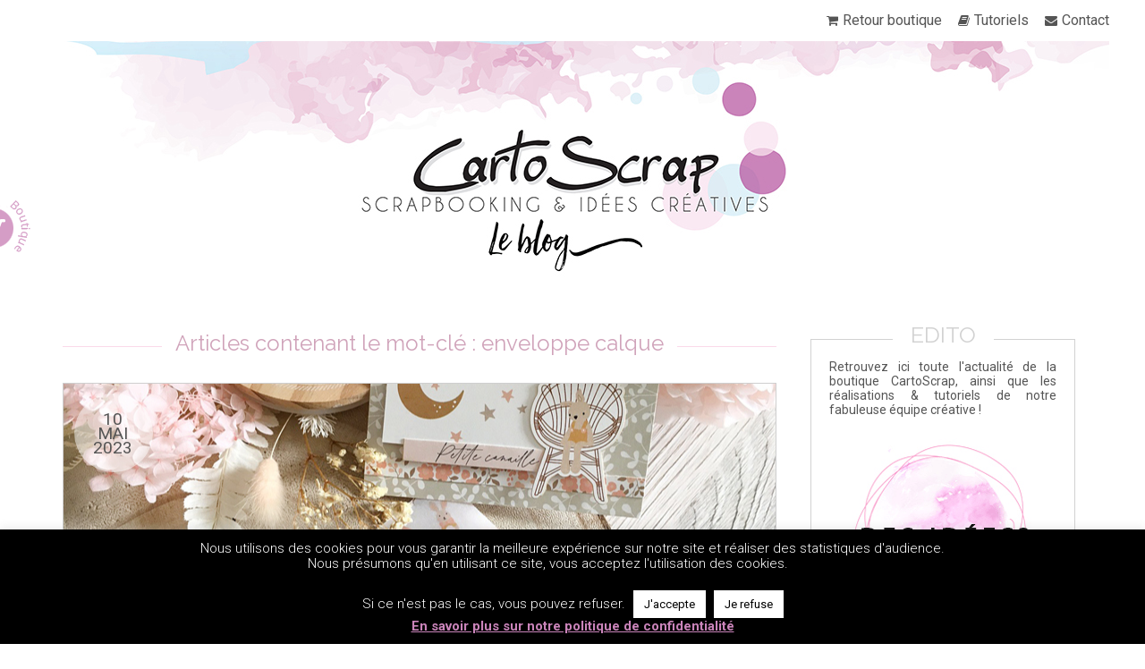

--- FILE ---
content_type: text/html; charset=UTF-8
request_url: https://www.cartoscrap.fr/tag/enveloppe-calque/
body_size: 15556
content:
<!DOCTYPE html>
<html lang="fr-FR">
<head>
<meta charset="UTF-8" />
<meta name="viewport" content="width=device-width" />
<title>enveloppe calque Archives - CartoScrap</title>
<link rel="icon" type="image/vnd.microsoft.icon" href="https://www.cartoscrap.fr/img/favicon.ico" />
<link rel="shortcut icon" type="image/x-icon" href="https://www.cartoscrap.fr/img/favicon.ico" />
<link rel="stylesheet" type="text/css" href="https://www.cartoscrap.fr/wp-content/themes/blankslate/style.css" />
<link rel="stylesheet" type="text/css" href="https://www.cartoscrap.fr/wp-content/themes/blankslate/custom.css" />
<link href='https://fonts.googleapis.com/css?family=Roboto:400,300,300italic,400italic,500,500italic,700,700italic|Raleway:400,300,500,600,700' rel='stylesheet' type='text/css'>
<link rel="stylesheet" href="https://www.cartoscrap.fr/wp-content/themes/blankslate/font/font-awesome/css/font-awesome.min.css">
<meta name='robots' content='index, follow, max-image-preview:large, max-snippet:-1, max-video-preview:-1' />

	<!-- This site is optimized with the Yoast SEO plugin v21.1 - https://yoast.com/wordpress/plugins/seo/ -->
	<link rel="canonical" href="https://www.cartoscrap.fr/tag/enveloppe-calque/" />
	<meta property="og:locale" content="fr_FR" />
	<meta property="og:type" content="article" />
	<meta property="og:title" content="enveloppe calque Archives - CartoScrap" />
	<meta property="og:url" content="https://www.cartoscrap.fr/tag/enveloppe-calque/" />
	<meta property="og:site_name" content="CartoScrap" />
	<meta name="twitter:card" content="summary_large_image" />
	<script type="application/ld+json" class="yoast-schema-graph">{"@context":"https://schema.org","@graph":[{"@type":"CollectionPage","@id":"https://www.cartoscrap.fr/tag/enveloppe-calque/","url":"https://www.cartoscrap.fr/tag/enveloppe-calque/","name":"enveloppe calque Archives - CartoScrap","isPartOf":{"@id":"https://www.cartoscrap.fr/#website"},"primaryImageOfPage":{"@id":"https://www.cartoscrap.fr/tag/enveloppe-calque/#primaryimage"},"image":{"@id":"https://www.cartoscrap.fr/tag/enveloppe-calque/#primaryimage"},"thumbnailUrl":"https://www.cartoscrap.fr/wp-content/uploads/2023/05/SNOOPIE10mai2023-2.jpg","breadcrumb":{"@id":"https://www.cartoscrap.fr/tag/enveloppe-calque/#breadcrumb"},"inLanguage":"fr-FR"},{"@type":"ImageObject","inLanguage":"fr-FR","@id":"https://www.cartoscrap.fr/tag/enveloppe-calque/#primaryimage","url":"https://www.cartoscrap.fr/wp-content/uploads/2023/05/SNOOPIE10mai2023-2.jpg","contentUrl":"https://www.cartoscrap.fr/wp-content/uploads/2023/05/SNOOPIE10mai2023-2.jpg","width":850,"height":639},{"@type":"BreadcrumbList","@id":"https://www.cartoscrap.fr/tag/enveloppe-calque/#breadcrumb","itemListElement":[{"@type":"ListItem","position":1,"name":"Accueil","item":"https://www.cartoscrap.fr/"},{"@type":"ListItem","position":2,"name":"enveloppe calque"}]},{"@type":"WebSite","@id":"https://www.cartoscrap.fr/#website","url":"https://www.cartoscrap.fr/","name":"CartoScrap","description":"le blog de scrapbooking &amp; idées créatives","potentialAction":[{"@type":"SearchAction","target":{"@type":"EntryPoint","urlTemplate":"https://www.cartoscrap.fr/?s={search_term_string}"},"query-input":"required name=search_term_string"}],"inLanguage":"fr-FR"}]}</script>
	<!-- / Yoast SEO plugin. -->


<link rel="alternate" type="application/rss+xml" title="CartoScrap &raquo; Flux" href="https://www.cartoscrap.fr/feed/" />
<link rel="alternate" type="application/rss+xml" title="CartoScrap &raquo; Flux des commentaires" href="https://www.cartoscrap.fr/comments/feed/" />
<link rel="alternate" type="application/rss+xml" title="CartoScrap &raquo; Flux de l’étiquette enveloppe calque" href="https://www.cartoscrap.fr/tag/enveloppe-calque/feed/" />
		<!-- This site uses the Google Analytics by MonsterInsights plugin v9.2.4 - Using Analytics tracking - https://www.monsterinsights.com/ -->
		<!-- Remarque : MonsterInsights n’est actuellement pas configuré sur ce site. Le propriétaire doit authentifier son compte Google Analytics dans les réglages de MonsterInsights.  -->
					<!-- No tracking code set -->
				<!-- / Google Analytics by MonsterInsights -->
		<script type="text/javascript">
window._wpemojiSettings = {"baseUrl":"https:\/\/s.w.org\/images\/core\/emoji\/14.0.0\/72x72\/","ext":".png","svgUrl":"https:\/\/s.w.org\/images\/core\/emoji\/14.0.0\/svg\/","svgExt":".svg","source":{"concatemoji":"https:\/\/www.cartoscrap.fr\/wp-includes\/js\/wp-emoji-release.min.js?ver=5252432b1bd534be67ecd5ca9219d27a"}};
/*! This file is auto-generated */
!function(e,a,t){var n,r,o,i=a.createElement("canvas"),p=i.getContext&&i.getContext("2d");function s(e,t){var a=String.fromCharCode,e=(p.clearRect(0,0,i.width,i.height),p.fillText(a.apply(this,e),0,0),i.toDataURL());return p.clearRect(0,0,i.width,i.height),p.fillText(a.apply(this,t),0,0),e===i.toDataURL()}function c(e){var t=a.createElement("script");t.src=e,t.defer=t.type="text/javascript",a.getElementsByTagName("head")[0].appendChild(t)}for(o=Array("flag","emoji"),t.supports={everything:!0,everythingExceptFlag:!0},r=0;r<o.length;r++)t.supports[o[r]]=function(e){if(p&&p.fillText)switch(p.textBaseline="top",p.font="600 32px Arial",e){case"flag":return s([127987,65039,8205,9895,65039],[127987,65039,8203,9895,65039])?!1:!s([55356,56826,55356,56819],[55356,56826,8203,55356,56819])&&!s([55356,57332,56128,56423,56128,56418,56128,56421,56128,56430,56128,56423,56128,56447],[55356,57332,8203,56128,56423,8203,56128,56418,8203,56128,56421,8203,56128,56430,8203,56128,56423,8203,56128,56447]);case"emoji":return!s([129777,127995,8205,129778,127999],[129777,127995,8203,129778,127999])}return!1}(o[r]),t.supports.everything=t.supports.everything&&t.supports[o[r]],"flag"!==o[r]&&(t.supports.everythingExceptFlag=t.supports.everythingExceptFlag&&t.supports[o[r]]);t.supports.everythingExceptFlag=t.supports.everythingExceptFlag&&!t.supports.flag,t.DOMReady=!1,t.readyCallback=function(){t.DOMReady=!0},t.supports.everything||(n=function(){t.readyCallback()},a.addEventListener?(a.addEventListener("DOMContentLoaded",n,!1),e.addEventListener("load",n,!1)):(e.attachEvent("onload",n),a.attachEvent("onreadystatechange",function(){"complete"===a.readyState&&t.readyCallback()})),(e=t.source||{}).concatemoji?c(e.concatemoji):e.wpemoji&&e.twemoji&&(c(e.twemoji),c(e.wpemoji)))}(window,document,window._wpemojiSettings);
</script>
<style type="text/css">
img.wp-smiley,
img.emoji {
	display: inline !important;
	border: none !important;
	box-shadow: none !important;
	height: 1em !important;
	width: 1em !important;
	margin: 0 0.07em !important;
	vertical-align: -0.1em !important;
	background: none !important;
	padding: 0 !important;
}
</style>
	<link rel='stylesheet' id='wp-block-library-css' href='https://www.cartoscrap.fr/wp-includes/css/dist/block-library/style.min.css?ver=5252432b1bd534be67ecd5ca9219d27a' type='text/css' media='all' />
<link rel='stylesheet' id='classic-theme-styles-css' href='https://www.cartoscrap.fr/wp-includes/css/classic-themes.min.css?ver=1' type='text/css' media='all' />
<style id='global-styles-inline-css' type='text/css'>
body{--wp--preset--color--black: #000000;--wp--preset--color--cyan-bluish-gray: #abb8c3;--wp--preset--color--white: #ffffff;--wp--preset--color--pale-pink: #f78da7;--wp--preset--color--vivid-red: #cf2e2e;--wp--preset--color--luminous-vivid-orange: #ff6900;--wp--preset--color--luminous-vivid-amber: #fcb900;--wp--preset--color--light-green-cyan: #7bdcb5;--wp--preset--color--vivid-green-cyan: #00d084;--wp--preset--color--pale-cyan-blue: #8ed1fc;--wp--preset--color--vivid-cyan-blue: #0693e3;--wp--preset--color--vivid-purple: #9b51e0;--wp--preset--gradient--vivid-cyan-blue-to-vivid-purple: linear-gradient(135deg,rgba(6,147,227,1) 0%,rgb(155,81,224) 100%);--wp--preset--gradient--light-green-cyan-to-vivid-green-cyan: linear-gradient(135deg,rgb(122,220,180) 0%,rgb(0,208,130) 100%);--wp--preset--gradient--luminous-vivid-amber-to-luminous-vivid-orange: linear-gradient(135deg,rgba(252,185,0,1) 0%,rgba(255,105,0,1) 100%);--wp--preset--gradient--luminous-vivid-orange-to-vivid-red: linear-gradient(135deg,rgba(255,105,0,1) 0%,rgb(207,46,46) 100%);--wp--preset--gradient--very-light-gray-to-cyan-bluish-gray: linear-gradient(135deg,rgb(238,238,238) 0%,rgb(169,184,195) 100%);--wp--preset--gradient--cool-to-warm-spectrum: linear-gradient(135deg,rgb(74,234,220) 0%,rgb(151,120,209) 20%,rgb(207,42,186) 40%,rgb(238,44,130) 60%,rgb(251,105,98) 80%,rgb(254,248,76) 100%);--wp--preset--gradient--blush-light-purple: linear-gradient(135deg,rgb(255,206,236) 0%,rgb(152,150,240) 100%);--wp--preset--gradient--blush-bordeaux: linear-gradient(135deg,rgb(254,205,165) 0%,rgb(254,45,45) 50%,rgb(107,0,62) 100%);--wp--preset--gradient--luminous-dusk: linear-gradient(135deg,rgb(255,203,112) 0%,rgb(199,81,192) 50%,rgb(65,88,208) 100%);--wp--preset--gradient--pale-ocean: linear-gradient(135deg,rgb(255,245,203) 0%,rgb(182,227,212) 50%,rgb(51,167,181) 100%);--wp--preset--gradient--electric-grass: linear-gradient(135deg,rgb(202,248,128) 0%,rgb(113,206,126) 100%);--wp--preset--gradient--midnight: linear-gradient(135deg,rgb(2,3,129) 0%,rgb(40,116,252) 100%);--wp--preset--duotone--dark-grayscale: url('#wp-duotone-dark-grayscale');--wp--preset--duotone--grayscale: url('#wp-duotone-grayscale');--wp--preset--duotone--purple-yellow: url('#wp-duotone-purple-yellow');--wp--preset--duotone--blue-red: url('#wp-duotone-blue-red');--wp--preset--duotone--midnight: url('#wp-duotone-midnight');--wp--preset--duotone--magenta-yellow: url('#wp-duotone-magenta-yellow');--wp--preset--duotone--purple-green: url('#wp-duotone-purple-green');--wp--preset--duotone--blue-orange: url('#wp-duotone-blue-orange');--wp--preset--font-size--small: 13px;--wp--preset--font-size--medium: 20px;--wp--preset--font-size--large: 36px;--wp--preset--font-size--x-large: 42px;--wp--preset--spacing--20: 0.44rem;--wp--preset--spacing--30: 0.67rem;--wp--preset--spacing--40: 1rem;--wp--preset--spacing--50: 1.5rem;--wp--preset--spacing--60: 2.25rem;--wp--preset--spacing--70: 3.38rem;--wp--preset--spacing--80: 5.06rem;}:where(.is-layout-flex){gap: 0.5em;}body .is-layout-flow > .alignleft{float: left;margin-inline-start: 0;margin-inline-end: 2em;}body .is-layout-flow > .alignright{float: right;margin-inline-start: 2em;margin-inline-end: 0;}body .is-layout-flow > .aligncenter{margin-left: auto !important;margin-right: auto !important;}body .is-layout-constrained > .alignleft{float: left;margin-inline-start: 0;margin-inline-end: 2em;}body .is-layout-constrained > .alignright{float: right;margin-inline-start: 2em;margin-inline-end: 0;}body .is-layout-constrained > .aligncenter{margin-left: auto !important;margin-right: auto !important;}body .is-layout-constrained > :where(:not(.alignleft):not(.alignright):not(.alignfull)){max-width: var(--wp--style--global--content-size);margin-left: auto !important;margin-right: auto !important;}body .is-layout-constrained > .alignwide{max-width: var(--wp--style--global--wide-size);}body .is-layout-flex{display: flex;}body .is-layout-flex{flex-wrap: wrap;align-items: center;}body .is-layout-flex > *{margin: 0;}:where(.wp-block-columns.is-layout-flex){gap: 2em;}.has-black-color{color: var(--wp--preset--color--black) !important;}.has-cyan-bluish-gray-color{color: var(--wp--preset--color--cyan-bluish-gray) !important;}.has-white-color{color: var(--wp--preset--color--white) !important;}.has-pale-pink-color{color: var(--wp--preset--color--pale-pink) !important;}.has-vivid-red-color{color: var(--wp--preset--color--vivid-red) !important;}.has-luminous-vivid-orange-color{color: var(--wp--preset--color--luminous-vivid-orange) !important;}.has-luminous-vivid-amber-color{color: var(--wp--preset--color--luminous-vivid-amber) !important;}.has-light-green-cyan-color{color: var(--wp--preset--color--light-green-cyan) !important;}.has-vivid-green-cyan-color{color: var(--wp--preset--color--vivid-green-cyan) !important;}.has-pale-cyan-blue-color{color: var(--wp--preset--color--pale-cyan-blue) !important;}.has-vivid-cyan-blue-color{color: var(--wp--preset--color--vivid-cyan-blue) !important;}.has-vivid-purple-color{color: var(--wp--preset--color--vivid-purple) !important;}.has-black-background-color{background-color: var(--wp--preset--color--black) !important;}.has-cyan-bluish-gray-background-color{background-color: var(--wp--preset--color--cyan-bluish-gray) !important;}.has-white-background-color{background-color: var(--wp--preset--color--white) !important;}.has-pale-pink-background-color{background-color: var(--wp--preset--color--pale-pink) !important;}.has-vivid-red-background-color{background-color: var(--wp--preset--color--vivid-red) !important;}.has-luminous-vivid-orange-background-color{background-color: var(--wp--preset--color--luminous-vivid-orange) !important;}.has-luminous-vivid-amber-background-color{background-color: var(--wp--preset--color--luminous-vivid-amber) !important;}.has-light-green-cyan-background-color{background-color: var(--wp--preset--color--light-green-cyan) !important;}.has-vivid-green-cyan-background-color{background-color: var(--wp--preset--color--vivid-green-cyan) !important;}.has-pale-cyan-blue-background-color{background-color: var(--wp--preset--color--pale-cyan-blue) !important;}.has-vivid-cyan-blue-background-color{background-color: var(--wp--preset--color--vivid-cyan-blue) !important;}.has-vivid-purple-background-color{background-color: var(--wp--preset--color--vivid-purple) !important;}.has-black-border-color{border-color: var(--wp--preset--color--black) !important;}.has-cyan-bluish-gray-border-color{border-color: var(--wp--preset--color--cyan-bluish-gray) !important;}.has-white-border-color{border-color: var(--wp--preset--color--white) !important;}.has-pale-pink-border-color{border-color: var(--wp--preset--color--pale-pink) !important;}.has-vivid-red-border-color{border-color: var(--wp--preset--color--vivid-red) !important;}.has-luminous-vivid-orange-border-color{border-color: var(--wp--preset--color--luminous-vivid-orange) !important;}.has-luminous-vivid-amber-border-color{border-color: var(--wp--preset--color--luminous-vivid-amber) !important;}.has-light-green-cyan-border-color{border-color: var(--wp--preset--color--light-green-cyan) !important;}.has-vivid-green-cyan-border-color{border-color: var(--wp--preset--color--vivid-green-cyan) !important;}.has-pale-cyan-blue-border-color{border-color: var(--wp--preset--color--pale-cyan-blue) !important;}.has-vivid-cyan-blue-border-color{border-color: var(--wp--preset--color--vivid-cyan-blue) !important;}.has-vivid-purple-border-color{border-color: var(--wp--preset--color--vivid-purple) !important;}.has-vivid-cyan-blue-to-vivid-purple-gradient-background{background: var(--wp--preset--gradient--vivid-cyan-blue-to-vivid-purple) !important;}.has-light-green-cyan-to-vivid-green-cyan-gradient-background{background: var(--wp--preset--gradient--light-green-cyan-to-vivid-green-cyan) !important;}.has-luminous-vivid-amber-to-luminous-vivid-orange-gradient-background{background: var(--wp--preset--gradient--luminous-vivid-amber-to-luminous-vivid-orange) !important;}.has-luminous-vivid-orange-to-vivid-red-gradient-background{background: var(--wp--preset--gradient--luminous-vivid-orange-to-vivid-red) !important;}.has-very-light-gray-to-cyan-bluish-gray-gradient-background{background: var(--wp--preset--gradient--very-light-gray-to-cyan-bluish-gray) !important;}.has-cool-to-warm-spectrum-gradient-background{background: var(--wp--preset--gradient--cool-to-warm-spectrum) !important;}.has-blush-light-purple-gradient-background{background: var(--wp--preset--gradient--blush-light-purple) !important;}.has-blush-bordeaux-gradient-background{background: var(--wp--preset--gradient--blush-bordeaux) !important;}.has-luminous-dusk-gradient-background{background: var(--wp--preset--gradient--luminous-dusk) !important;}.has-pale-ocean-gradient-background{background: var(--wp--preset--gradient--pale-ocean) !important;}.has-electric-grass-gradient-background{background: var(--wp--preset--gradient--electric-grass) !important;}.has-midnight-gradient-background{background: var(--wp--preset--gradient--midnight) !important;}.has-small-font-size{font-size: var(--wp--preset--font-size--small) !important;}.has-medium-font-size{font-size: var(--wp--preset--font-size--medium) !important;}.has-large-font-size{font-size: var(--wp--preset--font-size--large) !important;}.has-x-large-font-size{font-size: var(--wp--preset--font-size--x-large) !important;}
.wp-block-navigation a:where(:not(.wp-element-button)){color: inherit;}
:where(.wp-block-columns.is-layout-flex){gap: 2em;}
.wp-block-pullquote{font-size: 1.5em;line-height: 1.6;}
</style>
<link rel='stylesheet' id='cookie-law-info-css' href='https://www.cartoscrap.fr/wp-content/plugins/cookie-law-info/legacy/public/css/cookie-law-info-public.css?ver=3.2.8' type='text/css' media='all' />
<link rel='stylesheet' id='cookie-law-info-gdpr-css' href='https://www.cartoscrap.fr/wp-content/plugins/cookie-law-info/legacy/public/css/cookie-law-info-gdpr.css?ver=3.2.8' type='text/css' media='all' />
<link rel='stylesheet' id='ppress-frontend-css' href='https://www.cartoscrap.fr/wp-content/plugins/wp-user-avatar/assets/css/frontend.min.css?ver=4.15.21' type='text/css' media='all' />
<link rel='stylesheet' id='ppress-flatpickr-css' href='https://www.cartoscrap.fr/wp-content/plugins/wp-user-avatar/assets/flatpickr/flatpickr.min.css?ver=4.15.21' type='text/css' media='all' />
<link rel='stylesheet' id='ppress-select2-css' href='https://www.cartoscrap.fr/wp-content/plugins/wp-user-avatar/assets/select2/select2.min.css?ver=5252432b1bd534be67ecd5ca9219d27a' type='text/css' media='all' />
<style id='akismet-widget-style-inline-css' type='text/css'>

			.a-stats {
				--akismet-color-mid-green: #357b49;
				--akismet-color-white: #fff;
				--akismet-color-light-grey: #f6f7f7;

				max-width: 350px;
				width: auto;
			}

			.a-stats * {
				all: unset;
				box-sizing: border-box;
			}

			.a-stats strong {
				font-weight: 600;
			}

			.a-stats a.a-stats__link,
			.a-stats a.a-stats__link:visited,
			.a-stats a.a-stats__link:active {
				background: var(--akismet-color-mid-green);
				border: none;
				box-shadow: none;
				border-radius: 8px;
				color: var(--akismet-color-white);
				cursor: pointer;
				display: block;
				font-family: -apple-system, BlinkMacSystemFont, 'Segoe UI', 'Roboto', 'Oxygen-Sans', 'Ubuntu', 'Cantarell', 'Helvetica Neue', sans-serif;
				font-weight: 500;
				padding: 12px;
				text-align: center;
				text-decoration: none;
				transition: all 0.2s ease;
			}

			/* Extra specificity to deal with TwentyTwentyOne focus style */
			.widget .a-stats a.a-stats__link:focus {
				background: var(--akismet-color-mid-green);
				color: var(--akismet-color-white);
				text-decoration: none;
			}

			.a-stats a.a-stats__link:hover {
				filter: brightness(110%);
				box-shadow: 0 4px 12px rgba(0, 0, 0, 0.06), 0 0 2px rgba(0, 0, 0, 0.16);
			}

			.a-stats .count {
				color: var(--akismet-color-white);
				display: block;
				font-size: 1.5em;
				line-height: 1.4;
				padding: 0 13px;
				white-space: nowrap;
			}
		
</style>
<link rel='stylesheet' id='new-royalslider-core-css-css' href='https://www.cartoscrap.fr/wp-content/plugins/new-royalslider/lib/royalslider/royalslider.css?ver=3.4.2' type='text/css' media='all' />
<link rel='stylesheet' id='rsUni-css-css' href='https://www.cartoscrap.fr/wp-content/plugins/new-royalslider/lib/royalslider/skins/universal/rs-universal.css?ver=3.4.2' type='text/css' media='all' />
<link rel='stylesheet' id='visible_nearby_simple-css-css' href='https://www.cartoscrap.fr/wp-content/plugins/new-royalslider/lib/royalslider/templates-css/rs-visible-nearby-simple.css?ver=3.4.2' type='text/css' media='all' />
<script type='text/javascript' src='https://www.cartoscrap.fr/wp-includes/js/jquery/jquery.min.js?ver=3.6.1' id='jquery-core-js'></script>
<script type='text/javascript' src='https://www.cartoscrap.fr/wp-includes/js/jquery/jquery-migrate.min.js?ver=3.3.2' id='jquery-migrate-js'></script>
<script type='text/javascript' id='cookie-law-info-js-extra'>
/* <![CDATA[ */
var Cli_Data = {"nn_cookie_ids":[],"cookielist":[],"non_necessary_cookies":[],"ccpaEnabled":"","ccpaRegionBased":"","ccpaBarEnabled":"","strictlyEnabled":["necessary","obligatoire"],"ccpaType":"gdpr","js_blocking":"","custom_integration":"","triggerDomRefresh":"","secure_cookies":""};
var cli_cookiebar_settings = {"animate_speed_hide":"500","animate_speed_show":"500","background":"#000000","border":"#444","border_on":"","button_1_button_colour":"#ffffff","button_1_button_hover":"#cccccc","button_1_link_colour":"#000000","button_1_as_button":"1","button_1_new_win":"","button_2_button_colour":"#ffffff","button_2_button_hover":"#cccccc","button_2_link_colour":"#ca84ba","button_2_as_button":"","button_2_hidebar":"1","button_3_button_colour":"#ffffff","button_3_button_hover":"#cccccc","button_3_link_colour":"#000000","button_3_as_button":"1","button_3_new_win":"","button_4_button_colour":"#000","button_4_button_hover":"#000000","button_4_link_colour":"#fff","button_4_as_button":"1","button_7_button_colour":"#61a229","button_7_button_hover":"#4e8221","button_7_link_colour":"#fff","button_7_as_button":"1","button_7_new_win":"","font_family":"inherit","header_fix":"","notify_animate_hide":"1","notify_animate_show":"","notify_div_id":"#cookie-law-info-bar","notify_position_horizontal":"right","notify_position_vertical":"bottom","scroll_close":"","scroll_close_reload":"","accept_close_reload":"","reject_close_reload":"","showagain_tab":"1","showagain_background":"#fff","showagain_border":"#000","showagain_div_id":"#cookie-law-info-again","showagain_x_position":"100px","text":"#ffffff","show_once_yn":"","show_once":"10000","logging_on":"","as_popup":"","popup_overlay":"1","bar_heading_text":"","cookie_bar_as":"banner","popup_showagain_position":"bottom-right","widget_position":"left"};
var log_object = {"ajax_url":"https:\/\/www.cartoscrap.fr\/wp-admin\/admin-ajax.php"};
/* ]]> */
</script>
<script type='text/javascript' src='https://www.cartoscrap.fr/wp-content/plugins/cookie-law-info/legacy/public/js/cookie-law-info-public.js?ver=3.2.8' id='cookie-law-info-js'></script>
<script type='text/javascript' src='https://www.cartoscrap.fr/wp-content/plugins/wp-user-avatar/assets/flatpickr/flatpickr.min.js?ver=4.15.21' id='ppress-flatpickr-js'></script>
<script type='text/javascript' src='https://www.cartoscrap.fr/wp-content/plugins/wp-user-avatar/assets/select2/select2.min.js?ver=4.15.21' id='ppress-select2-js'></script>
<script type='text/javascript' src='https://www.cartoscrap.fr/wp-content/themes/blankslate/js/theme.js?ver=5252432b1bd534be67ecd5ca9219d27a' id='theme-js'></script>
<link rel="https://api.w.org/" href="https://www.cartoscrap.fr/wp-json/" /><link rel="alternate" type="application/json" href="https://www.cartoscrap.fr/wp-json/wp/v2/tags/643" /><link rel="EditURI" type="application/rsd+xml" title="RSD" href="https://www.cartoscrap.fr/xmlrpc.php?rsd" />
<link rel="wlwmanifest" type="application/wlwmanifest+xml" href="https://www.cartoscrap.fr/wp-includes/wlwmanifest.xml" />

<style type="text/css">.recentcomments a{display:inline !important;padding:0 !important;margin:0 !important;}</style></head>
<body class="archive tag tag-enveloppe-calque tag-643">
	<div id="wrapper" class="hfeed">
		<header id="header" role="banner">
			<nav id="menu" role="navigation">
				<div class="menu-menu-principal-container"><ul id="menu-menu-principal" class="menu"><li id="menu-item-7010" class="retour-boutique menu-item menu-item-type-custom menu-item-object-custom menu-item-7010"><a href="http://www.cartoscrap.com/">Retour boutique</a></li>
<li id="menu-item-7045" class="tutoriels hide-tuto menu-item menu-item-type-post_type menu-item-object-page menu-item-7045"><a href="https://www.cartoscrap.fr/tutoriels/">Tutoriels</a></li>
<li id="menu-item-7075" class="tutoriels show-tuto menu-item menu-item-type-custom menu-item-object-custom menu-item-home menu-item-7075"><a href="https://www.cartoscrap.fr/">Retour au blog</a></li>
<li id="menu-item-7004" class="contact menu-item menu-item-type-custom menu-item-object-custom menu-item-7004"><a href="http://www.cartoscrap.com/contactez-nous">Contact</a></li>
</ul></div>			</nav>
						<section id="branding" >
				<a href="https://www.cartoscrap.fr" class="a-block">
				<!--
					<div id="site-title">
					<img id="logo" alt="Logo" src="https://www.cartoscrap.fr/wp-content/themes/blankslate/img/logo.png"> 	 
					</div>
				--> 
				<img src="https://www.cartoscrap.fr/wp-content/uploads/2015/11/banniere.jpg">
				</a>
			</section>
			<!--<div id="site-description">le blog de scrapbooking &amp; idées créatives</div> -->
			<div class="clear"></div>
		</header>
		<div id="container">
<section id="content" role="main">
<header class="header">
<h1 class="entry-title"><span>Articles contenant le mot-clé : enveloppe calque</span></h1>
</header>

<article id="post-28834" class="post- post-28834 post type-post status-publish format-standard has-post-thumbnail hentry category-carterie category-equipe-creative-dt category-pochettes-emballages tag-anniversaire tag-carte tag-enveloppe-calque tag-florileges-design tag-naissance">
			<header class="single-header" style="background-image:url(https://www.cartoscrap.fr/wp-content/uploads/2023/05/SNOOPIE10mai2023-2.jpg)">
			<a href="https://www.cartoscrap.fr/carte-et-son-enveloppe-snoopie-2/" title="Carte et son enveloppe &#8211; Snoopie" rel="bookmark" class="a-block">
			</a>
			<section class="entry-meta">
	<div class="entry-date">
		10 Mai 2023	</div>
</section>			<div class="single-title">
				<h2 class="entry-title">				<a href="https://www.cartoscrap.fr/carte-et-son-enveloppe-snoopie-2/" title="Carte et son enveloppe &#8211; Snoopie" rel="bookmark">
					Carte et son enveloppe &#8211; Snoopie				</a>
				</h2> 
				<footer class="entry-footer">
	<span class="cat-links">
		<i class="fa fa-folder-open"></i>
		<a href="https://www.cartoscrap.fr/category/idees-realisations/carterie/" rel="category tag">Carterie</a>, <a href="https://www.cartoscrap.fr/category/equipe-creative-dt/" rel="category tag">Equipe Créative - DT</a>, <a href="https://www.cartoscrap.fr/category/idees-realisations/pochettes-emballages/" rel="category tag">Pochettes &amp; Emballages</a>	</span>
	<span class="comments-link"><i class="fa fa-comments"></i> <a href="https://www.cartoscrap.fr/carte-et-son-enveloppe-snoopie-2/#respond">Laisser un commentaire</a></span>	<span class="tag-links"><i class="fa fa-tags"></i><a href="https://www.cartoscrap.fr/tag/anniversaire/" rel="tag">anniversaire</a>, <a href="https://www.cartoscrap.fr/tag/carte/" rel="tag">carte</a>, <a href="https://www.cartoscrap.fr/tag/enveloppe-calque/" rel="tag">enveloppe calque</a>, <a href="https://www.cartoscrap.fr/tag/florileges-design/" rel="tag">florilèges design</a>, <a href="https://www.cartoscrap.fr/tag/naissance/" rel="tag">naissance</a></span>	<div class="author">
		<span>
			par <a href="https://www.cartoscrap.fr/author/snoopie/">Snoopie</a>
		</span>
	</div>
</footer> 			</div>
		</header>
	<section class="entry-content">
<blockquote class="wp-block-quote">
<p>Hello!</p>
<p>J&rsquo;aime beaucoup la collection <a href="https://www.cartoscrap.com/recherche?controller=search&amp;orderby=position&amp;orderway=desc&amp;search_query=A+Petits+Pas" target="_blank" rel="noreferrer noopener">A petits pas</a> de Florilèges Design, les éléments et les couleurs sont adorables, j&rsquo;aime cette douceur !</p>
<p>J&rsquo;ai créé une carte et son enveloppe transparente pour accompagner les cadeaux des 2 ans de ma filleule, les cartes se perdent au fil du temps mais je sens qu&rsquo;elles sont appréciées par mes proches alors j&rsquo;essaye toujours d&rsquo;en prévoir une pour les anniversaires.</p>
<p>Snoopie</p></blockquote>
<p><a href="https://www.cartoscrap.fr/wp-content/uploads/2023/05/SNOOPIE10mai2023-1.jpg"></a></p>
<p>Pour l&rsquo;enveloppe, [&#8230;]</p>
<p><a class="more-link" href="https://www.cartoscrap.fr/carte-et-son-enveloppe-snoopie-2/">Lire la suite</a></p>
	
<div class="entry-links"></div>
<div class="clear"></div>
</section>	<!-- I got these buttons from simplesharebuttons.com -->
	<div id="share-buttons">
	    <!-- Facebook -->
	    <a href="http://www.facebook.com/sharer.php?u=https://www.cartoscrap.fr/carte-et-son-enveloppe-snoopie-2/" target="_blank" class="facebook">
	        <i class="fa fa-facebook"></i>
	    </a>
	    <!-- Google+ -->
	    <a href="https://plus.google.com/share?url=https://www.cartoscrap.fr/carte-et-son-enveloppe-snoopie-2/" target="_blank" class="google-plus">
	        <i class="fa fa-google-plus"></i>
	    </a>
	    <!-- Pinterest -->
	    <a href="javascript:void((function()%7Bvar%20e=document.createElement('script');e.setAttribute('type','text/javascript');e.setAttribute('charset','UTF-8');e.setAttribute('src','http://assets.pinterest.com/js/pinmarklet.js?r='+Math.random()*99999999);document.body.appendChild(e)%7D)());" class="pinterest">
	        <i class="fa fa-pinterest"></i>
	    </a>
	    <!-- Twitter -->
	    <a href="https://twitter.com/share?url=https://www.cartoscrap.fr/carte-et-son-enveloppe-snoopie-2/" target="_blank" class="twitter">
	        <i class="fa fa-twitter"></i>
	    </a>
	    <!-- Twitter -->
	    <a href="https://www.cartoscrap.fr/carte-et-son-enveloppe-snoopie-2/#comments" target="" class="twitter">
	        <i class="fa fa-comments"></i>
	    </a>
	</div>
</article></section>
<aside id="sidebar" role="complementary">
<div id="primary" class="widget-area">
<ul class="xoxo">
<li id="text-2" class="widget-impair widget-premier widget-1 justify widget-container widget_text"><h3 class="widget-title"><span>Edito</span></h3>			<div class="textwidget">Retrouvez ici toute l'actualité de la boutique CartoScrap, ainsi que les réalisations &amp; tutoriels de notre fabuleuse équipe créative !
<br>
<img class="size-full wp-image-7590 aligncenter" src="https://www.cartoscrap.fr/wp-content/uploads/2015/10/gift-cartoscrap.gif" alt="gift-cartoscrap" width="250" height="239" /></div>
		</li><li id="search-3" class="widget-pair widget-2 noborder widget-container widget_search"><h3 class="widget-title"><span>Rechercher sur le blog</span></h3><form role="search" method="get" class="search-form" action="https://www.cartoscrap.fr/" id="searchform">
	<input type="search" class="search-field" placeholder="Recherche…" value="" name="s" title="Rechercher :" />
	<button type="submit" form="searchform" value="Submit" class="search-submit">
		<i class="fa fa-search"></i>
	</button>
	
</form></li><li id="text-7" class="widget-impair widget-3 widget-container widget_text"><h3 class="widget-title"><span>Newsletter</span></h3>			<div class="textwidget"><script>(function() {
	window.mc4wp = window.mc4wp || {
		listeners: [],
		forms: {
			on: function(evt, cb) {
				window.mc4wp.listeners.push(
					{
						event   : evt,
						callback: cb
					}
				);
			}
		}
	}
})();
</script><!-- Mailchimp for WordPress v4.10.1 - https://wordpress.org/plugins/mailchimp-for-wp/ --><form id="mc4wp-form-1" class="mc4wp-form mc4wp-form-15755" method="post" data-id="15755" data-name="Newsletter" ><div class="mc4wp-form-fields"><center><p>
	<label>
		<input  type="email" name="EMAIL" placeholder="moi@chezmoi.com"  required />
</label>
</p><br/>

<p>
	<input align="center" type="submit" value="Je m'abonne !" />
</p></center></div><label style="display: none !important;">Laissez ce champ vide si vous êtes humain : <input type="text" name="_mc4wp_honeypot" value="" tabindex="-1" autocomplete="off" /></label><input type="hidden" name="_mc4wp_timestamp" value="1739264969" /><input type="hidden" name="_mc4wp_form_id" value="15755" /><input type="hidden" name="_mc4wp_form_element_id" value="mc4wp-form-1" /><div class="mc4wp-response"></div></form><!-- / Mailchimp for WordPress Plugin -->
</div>
		</li><li id="text-3" class="widget-pair widget-4 short_title center widget-container widget_text"><h3 class="widget-title"><span>Équipe créative</span></h3>			<div class="textwidget"><img class="alignnone wp-image-7764 size-medium aligncenter" src="https://www.cartoscrap.fr/wp-content/uploads/2019/04/Willi-Mim-colonne-D.png" width="216" height="300" />


<a href="http://lescrapavecmoi.over-blog.com/"><img class="wp-image-7766 size-medium aligncenter" src="https://www.cartoscrap.fr/wp-content/uploads/2021/12/snoopie2.jpg" width="213" height="300" /></a>



<a href="https://alexlbo-scrap.fr/blog//"><img class="wp-image-7766 size-medium aligncenter" src="https://www.cartoscrap.fr/wp-content/uploads/2023/11/DT-AlexLbo-Bandeau-Blog-2.jpg" width="213" height="300" /></a>

<img class="alignnone wp-image-7764 size-medium aligncenter" src="https://www.cartoscrap.fr/wp-content/uploads/2021/12/marina.jpg" width="216" height="300" />


<img class="alignnone wp-image-7764 size-medium aligncenter" src="https://www.cartoscrap.fr/wp-content/uploads/2021/12/sonia-4.jpg" width="216" height="300" />

</div>
		</li><li id="tag_cloud-2" class="widget-impair widget-5 widget-container widget_tag_cloud"><h3 class="widget-title"><span>Mots clés</span></h3><div class="tagcloud"><a href="https://www.cartoscrap.fr/tag/alexlbo/" class="tag-cloud-link tag-link-675 tag-link-position-1" style="font-size: 13.863247863248pt;" aria-label="alexlbo (46 éléments)">alexlbo</a>
<a href="https://www.cartoscrap.fr/tag/aquarelle/" class="tag-cloud-link tag-link-152 tag-link-position-2" style="font-size: 13.74358974359pt;" aria-label="aquarelle (45 éléments)">aquarelle</a>
<a href="https://www.cartoscrap.fr/tag/aquarelle-prima/" class="tag-cloud-link tag-link-502 tag-link-position-3" style="font-size: 9.6752136752137pt;" aria-label="aquarelle prima (20 éléments)">aquarelle prima</a>
<a href="https://www.cartoscrap.fr/tag/art-journal/" class="tag-cloud-link tag-link-195 tag-link-position-4" style="font-size: 9.9145299145299pt;" aria-label="art journal (21 éléments)">art journal</a>
<a href="https://www.cartoscrap.fr/tag/cadeau/" class="tag-cloud-link tag-link-340 tag-link-position-5" style="font-size: 9.9145299145299pt;" aria-label="cadeau (21 éléments)">cadeau</a>
<a href="https://www.cartoscrap.fr/tag/calendrier-de-lavent/" class="tag-cloud-link tag-link-335 tag-link-position-6" style="font-size: 8.957264957265pt;" aria-label="calendrier de l&#039;avent (17 éléments)">calendrier de l&#039;avent</a>
<a href="https://www.cartoscrap.fr/tag/carte/" class="tag-cloud-link tag-link-166 tag-link-position-7" style="font-size: 13.504273504274pt;" aria-label="carte (43 éléments)">carte</a>
<a href="https://www.cartoscrap.fr/tag/carterie/" class="tag-cloud-link tag-link-138 tag-link-position-8" style="font-size: 19.606837606838pt;" aria-label="carterie (141 éléments)">carterie</a>
<a href="https://www.cartoscrap.fr/tag/cartes/" class="tag-cloud-link tag-link-136 tag-link-position-9" style="font-size: 16.974358974359pt;" aria-label="cartes (85 éléments)">cartes</a>
<a href="https://www.cartoscrap.fr/tag/cartes-de-voeux/" class="tag-cloud-link tag-link-137 tag-link-position-10" style="font-size: 9.6752136752137pt;" aria-label="cartes de voeux (20 éléments)">cartes de voeux</a>
<a href="https://www.cartoscrap.fr/tag/cartoscrap/" class="tag-cloud-link tag-link-377 tag-link-position-11" style="font-size: 20.444444444444pt;" aria-label="cartoscrap (165 éléments)">cartoscrap</a>
<a href="https://www.cartoscrap.fr/tag/challenge/" class="tag-cloud-link tag-link-217 tag-link-position-12" style="font-size: 10.991452991453pt;" aria-label="challenge (26 éléments)">challenge</a>
<a href="https://www.cartoscrap.fr/tag/challenge-recompense/" class="tag-cloud-link tag-link-132 tag-link-position-13" style="font-size: 16.25641025641pt;" aria-label="challenge récompensé (73 éléments)">challenge récompensé</a>
<a href="https://www.cartoscrap.fr/tag/dies/" class="tag-cloud-link tag-link-179 tag-link-position-14" style="font-size: 13.264957264957pt;" aria-label="dies (41 éléments)">dies</a>
<a href="https://www.cartoscrap.fr/tag/distress/" class="tag-cloud-link tag-link-151 tag-link-position-15" style="font-size: 13.623931623932pt;" aria-label="distress (44 éléments)">distress</a>
<a href="https://www.cartoscrap.fr/tag/distress-oxide/" class="tag-cloud-link tag-link-432 tag-link-position-16" style="font-size: 13.264957264957pt;" aria-label="distress oxide (41 éléments)">distress oxide</a>
<a href="https://www.cartoscrap.fr/tag/diy/" class="tag-cloud-link tag-link-125 tag-link-position-17" style="font-size: 9.6752136752137pt;" aria-label="DIY (20 éléments)">DIY</a>
<a href="https://www.cartoscrap.fr/tag/decoration/" class="tag-cloud-link tag-link-124 tag-link-position-18" style="font-size: 8pt;" aria-label="Décoration (14 éléments)">Décoration</a>
<a href="https://www.cartoscrap.fr/tag/encre/" class="tag-cloud-link tag-link-188 tag-link-position-19" style="font-size: 9.9145299145299pt;" aria-label="encre (21 éléments)">encre</a>
<a href="https://www.cartoscrap.fr/tag/encres/" class="tag-cloud-link tag-link-186 tag-link-position-20" style="font-size: 16.854700854701pt;" aria-label="encres (82 éléments)">encres</a>
<a href="https://www.cartoscrap.fr/tag/fleurs/" class="tag-cloud-link tag-link-199 tag-link-position-21" style="font-size: 10.752136752137pt;" aria-label="fleurs (25 éléments)">fleurs</a>
<a href="https://www.cartoscrap.fr/tag/florileges-design/" class="tag-cloud-link tag-link-468 tag-link-position-22" style="font-size: 9.1965811965812pt;" aria-label="florilèges design (18 éléments)">florilèges design</a>
<a href="https://www.cartoscrap.fr/tag/idee-cadeau/" class="tag-cloud-link tag-link-118 tag-link-position-23" style="font-size: 8.957264957265pt;" aria-label="idée cadeau (17 éléments)">idée cadeau</a>
<a href="https://www.cartoscrap.fr/tag/les-ateliers-de-karine/" class="tag-cloud-link tag-link-358 tag-link-position-24" style="font-size: 13.264957264957pt;" aria-label="Les Ateliers de Karine (41 éléments)">Les Ateliers de Karine</a>
<a href="https://www.cartoscrap.fr/tag/marque-page/" class="tag-cloud-link tag-link-227 tag-link-position-25" style="font-size: 9.1965811965812pt;" aria-label="marque page (18 éléments)">marque page</a>
<a href="https://www.cartoscrap.fr/tag/maylis/" class="tag-cloud-link tag-link-415 tag-link-position-26" style="font-size: 8pt;" aria-label="maylis (14 éléments)">maylis</a>
<a href="https://www.cartoscrap.fr/tag/mes-ptits-ciseaux/" class="tag-cloud-link tag-link-420 tag-link-position-27" style="font-size: 8pt;" aria-label="Mes P&#039;tits Ciseaux (14 éléments)">Mes P&#039;tits Ciseaux</a>
<a href="https://www.cartoscrap.fr/tag/mini-album/" class="tag-cloud-link tag-link-154 tag-link-position-28" style="font-size: 9.1965811965812pt;" aria-label="mini-album (18 éléments)">mini-album</a>
<a href="https://www.cartoscrap.fr/tag/moodboard/" class="tag-cloud-link tag-link-450 tag-link-position-29" style="font-size: 9.1965811965812pt;" aria-label="moodboard (18 éléments)">moodboard</a>
<a href="https://www.cartoscrap.fr/tag/nouveaux-produits-cartoscrap/" class="tag-cloud-link tag-link-178 tag-link-position-30" style="font-size: 8pt;" aria-label="nouveaux produits Cartoscrap (14 éléments)">nouveaux produits Cartoscrap</a>
<a href="https://www.cartoscrap.fr/tag/noel/" class="tag-cloud-link tag-link-121 tag-link-position-31" style="font-size: 16.974358974359pt;" aria-label="Noël (84 éléments)">Noël</a>
<a href="https://www.cartoscrap.fr/tag/page/" class="tag-cloud-link tag-link-126 tag-link-position-32" style="font-size: 18.410256410256pt;" aria-label="page (111 éléments)">page</a>
<a href="https://www.cartoscrap.fr/tag/page-de-scrap/" class="tag-cloud-link tag-link-299 tag-link-position-33" style="font-size: 13.982905982906pt;" aria-label="page de scrap (47 éléments)">page de scrap</a>
<a href="https://www.cartoscrap.fr/tag/pages/" class="tag-cloud-link tag-link-150 tag-link-position-34" style="font-size: 9.1965811965812pt;" aria-label="pages (18 éléments)">pages</a>
<a href="https://www.cartoscrap.fr/tag/papier-scrapbooking/" class="tag-cloud-link tag-link-525 tag-link-position-35" style="font-size: 8.5982905982906pt;" aria-label="papier scrapbooking (16 éléments)">papier scrapbooking</a>
<a href="https://www.cartoscrap.fr/tag/pas-a-pas/" class="tag-cloud-link tag-link-142 tag-link-position-36" style="font-size: 9.6752136752137pt;" aria-label="pas à pas (20 éléments)">pas à pas</a>
<a href="https://www.cartoscrap.fr/tag/patouille/" class="tag-cloud-link tag-link-187 tag-link-position-37" style="font-size: 16.017094017094pt;" aria-label="patouille (69 éléments)">patouille</a>
<a href="https://www.cartoscrap.fr/tag/produits-exclusifs/" class="tag-cloud-link tag-link-117 tag-link-position-38" style="font-size: 9.4358974358974pt;" aria-label="produits exclusifs (19 éléments)">produits exclusifs</a>
<a href="https://www.cartoscrap.fr/tag/scrap/" class="tag-cloud-link tag-link-455 tag-link-position-39" style="font-size: 10.153846153846pt;" aria-label="scrap (22 éléments)">scrap</a>
<a href="https://www.cartoscrap.fr/tag/scrapzoo/" class="tag-cloud-link tag-link-419 tag-link-position-40" style="font-size: 16.136752136752pt;" aria-label="scrapzoo (72 éléments)">scrapzoo</a>
<a href="https://www.cartoscrap.fr/tag/sketch/" class="tag-cloud-link tag-link-133 tag-link-position-41" style="font-size: 10.991452991453pt;" aria-label="sketch (26 éléments)">sketch</a>
<a href="https://www.cartoscrap.fr/tag/tampons/" class="tag-cloud-link tag-link-180 tag-link-position-42" style="font-size: 22pt;" aria-label="tampons (225 éléments)">tampons</a>
<a href="https://www.cartoscrap.fr/tag/tampons-cartoscrap/" class="tag-cloud-link tag-link-435 tag-link-position-43" style="font-size: 14.34188034188pt;" aria-label="tampons cartoscrap (50 éléments)">tampons cartoscrap</a>
<a href="https://www.cartoscrap.fr/tag/tuto/" class="tag-cloud-link tag-link-143 tag-link-position-44" style="font-size: 11.589743589744pt;" aria-label="tuto (29 éléments)">tuto</a>
<a href="https://www.cartoscrap.fr/tag/etiquettes/" class="tag-cloud-link tag-link-135 tag-link-position-45" style="font-size: 8.957264957265pt;" aria-label="étiquettes (17 éléments)">étiquettes</a></div>
</li><li id="text-4" class="widget-pair widget-6 justify widget-container widget_text"><h3 class="widget-title"><span>Copyright</span></h3>			<div class="textwidget"><div align="justify">Le contenu de ce blog, incluant les textes, les photos et les projets, sont la <b>propriété exclusive</b> de leurs auteurs.</div>
<br>
<div align="justify">Ils sont mis à disposition gracieusement pour une utilisation personnelle, individuelle, et <u>strictement non commerciale</u> (<i>à l'exclusion des ventes de kits sur la boutique CartoScrap</i>).</div>
<br>
<div align="justify">Pour toute utilisation sortant de ce cadre, merci de demander <b>au préalable</b> l'autorisation aux auteurs, ou à la boutique CartoScrap qui transmettra.</div></div>
		</li><li id="search-2" class="widget-impair widget-7 widget-container widget_search"><form role="search" method="get" class="search-form" action="https://www.cartoscrap.fr/" id="searchform">
	<input type="search" class="search-field" placeholder="Recherche…" value="" name="s" title="Rechercher :" />
	<button type="submit" form="searchform" value="Submit" class="search-submit">
		<i class="fa fa-search"></i>
	</button>
	
</form></li>
		<li id="recent-posts-2" class="widget-pair widget-8 widget-container widget_recent_entries">
		<h3 class="widget-title"><span>Articles récents</span></h3>
		<ul>
											<li>
					<a href="https://www.cartoscrap.fr/tableau-de-collage-bonheur-intense/">Tableau de collage &#8211; Bonheur intense</a>
									</li>
											<li>
					<a href="https://www.cartoscrap.fr/carte-bonheur-intense/">Carte &#8211; Bonheur intense</a>
									</li>
											<li>
					<a href="https://www.cartoscrap.fr/page-essayage/">Page &#8211; Essayage</a>
									</li>
											<li>
					<a href="https://www.cartoscrap.fr/page-authentique-2/">Page &#8211; Authentique</a>
									</li>
											<li>
					<a href="https://www.cartoscrap.fr/pochette-cadeau-ho-ho-ho/">Pochette cadeau &#8211; Ho Ho Ho</a>
									</li>
					</ul>

		</li><li id="recent-comments-2" class="widget-impair widget-9 widget-container widget_recent_comments"><h3 class="widget-title"><span>Commentaires récents</span></h3><ul id="recentcomments"><li class="recentcomments"><span class="comment-author-link">Paquita</span> dans <a href="https://www.cartoscrap.fr/home-deco-bonne-fete/comment-page-1/#comment-118931">Home déco &#8211; Bonne fête</a></li><li class="recentcomments"><span class="comment-author-link">NIKI</span> dans <a href="https://www.cartoscrap.fr/pages-journal-art-par-sonia/comment-page-1/#comment-118930">Pages Journal Art par Sonia</a></li><li class="recentcomments"><span class="comment-author-link">Marina</span> dans <a href="https://www.cartoscrap.fr/duo-de-cartes-3/comment-page-1/#comment-118929">Duo de cartes</a></li><li class="recentcomments"><span class="comment-author-link">Marina</span> dans <a href="https://www.cartoscrap.fr/page-le-plein-de-souvenirs/comment-page-1/#comment-118928">Page  » Le plein de souvenirs « </a></li><li class="recentcomments"><span class="comment-author-link">Christine ScrapZoo</span> dans <a href="https://www.cartoscrap.fr/challenge-novembre-inspiration-cocooning/comment-page-1/#comment-118927">Challenge Novembre: Inspiration Cocooning</a></li></ul></li><li id="categories-2" class="widget-pair widget-10 widget-container widget_categories"><h3 class="widget-title"><span>Catégories</span></h3>
			<ul>
					<li class="cat-item cat-item-28"><a href="https://www.cartoscrap.fr/category/idees-realisations/a-partir-des-kits-generalistes-mensuels/">A partir des kits généralistes mensuels</a>
</li>
	<li class="cat-item cat-item-3"><a href="https://www.cartoscrap.fr/category/actualites/">Actualités</a>
</li>
	<li class="cat-item cat-item-22"><a href="https://www.cartoscrap.fr/category/equipe-creative-dt/invites/">Anciens Invités</a>
</li>
	<li class="cat-item cat-item-26"><a href="https://www.cartoscrap.fr/category/equipe-creative-dt/anciens-membres/">Anciens membres</a>
</li>
	<li class="cat-item cat-item-464"><a href="https://www.cartoscrap.fr/category/art-journal/">art journal</a>
</li>
	<li class="cat-item cat-item-110"><a href="https://www.cartoscrap.fr/category/idees-realisations/autres-diy/">Autres DIY</a>
</li>
	<li class="cat-item cat-item-11"><a href="https://www.cartoscrap.fr/category/nos-anciens-kits/autres-kits/">Autres kits</a>
</li>
	<li class="cat-item cat-item-108"><a href="https://www.cartoscrap.fr/category/idees-realisations/boites/">Boîtes</a>
</li>
	<li class="cat-item cat-item-334"><a href="https://www.cartoscrap.fr/category/idees-realisations/calendrier-de-lavent-2017/">Calendrier de l&#039;Avent 2017</a>
</li>
	<li class="cat-item cat-item-410"><a href="https://www.cartoscrap.fr/category/idees-realisations/calendrier-de-lavent-2019/">Calendrier de l&#039;Avent 2019</a>
</li>
	<li class="cat-item cat-item-454"><a href="https://www.cartoscrap.fr/category/idees-realisations/calendrier-de-lavent-2020/">Calendrier de l&#039;Avent 2020</a>
</li>
	<li class="cat-item cat-item-612"><a href="https://www.cartoscrap.fr/category/idees-realisations/calendrier_avent_2022/">Calendrier de l&#039;Avent 2022</a>
</li>
	<li class="cat-item cat-item-486"><a href="https://www.cartoscrap.fr/category/idees-realisations/calendrier-de-lavent-2021/">Calendrier de l’Avent 2021</a>
</li>
	<li class="cat-item cat-item-481"><a href="https://www.cartoscrap.fr/category/carnet/">Carnet</a>
</li>
	<li class="cat-item cat-item-20"><a href="https://www.cartoscrap.fr/category/idees-realisations/carterie/">Carterie</a>
</li>
	<li class="cat-item cat-item-7"><a href="https://www.cartoscrap.fr/category/challenges-tournois/">Challenges &amp; Tournois</a>
</li>
	<li class="cat-item cat-item-122"><a href="https://www.cartoscrap.fr/category/challenges-tournois/challenges-de-noel-2015/">Challenges de Noël 2015</a>
</li>
	<li class="cat-item cat-item-43"><a href="https://www.cartoscrap.fr/category/challenges-tournois/challenges-mensuels/">Challenges mensuels</a>
</li>
	<li class="cat-item cat-item-41"><a href="https://www.cartoscrap.fr/category/challenges-tournois/challenges-ponctuels/">Challenges ponctuels</a>
</li>
	<li class="cat-item cat-item-29"><a href="https://www.cartoscrap.fr/category/idees-realisations/couture/">Couture</a>
</li>
	<li class="cat-item cat-item-106"><a href="https://www.cartoscrap.fr/category/idees-realisations/decoration/">Décoration</a>
</li>
	<li class="cat-item cat-item-45"><a href="https://www.cartoscrap.fr/category/challenges-tournois/defis-de-lete-2014/">Défis de l&#039;été 2014</a>
</li>
	<li class="cat-item cat-item-101"><a href="https://www.cartoscrap.fr/category/challenges-tournois/defis-de-lete-2015/">Défis de l&#039;été 2015</a>
</li>
	<li class="cat-item cat-item-216"><a href="https://www.cartoscrap.fr/category/challenges-tournois/defis-de-lete-2016/">Défis de l&#039;été 2016</a>
</li>
	<li class="cat-item cat-item-311"><a href="https://www.cartoscrap.fr/category/challenges-tournois/defis-de-lete-2017/">Défis de l&#039;été 2017</a>
</li>
	<li class="cat-item cat-item-367"><a href="https://www.cartoscrap.fr/category/challenges-tournois/defis-de-lete-2018/">Défis de l&#039;été 2018</a>
</li>
	<li class="cat-item cat-item-431"><a href="https://www.cartoscrap.fr/category/challenges-tournois/defis-de-lete-2020/">Défis de l&#039;été 2020</a>
</li>
	<li class="cat-item cat-item-473"><a href="https://www.cartoscrap.fr/category/challenges-tournois/defis-de-lete-2021/">Défis de l&#039;été 2021</a>
</li>
	<li class="cat-item cat-item-589"><a href="https://www.cartoscrap.fr/category/challenges-tournois/defis-de-lete-2022/">Défis de l&#039;été 2022</a>
</li>
	<li class="cat-item cat-item-399"><a href="https://www.cartoscrap.fr/category/challenges-tournois/defis-de-lete-2019/">Défis de l’été 2019</a>
</li>
	<li class="cat-item cat-item-19"><a href="https://www.cartoscrap.fr/category/actualites/divers/">Divers</a>
</li>
	<li class="cat-item cat-item-4"><a href="https://www.cartoscrap.fr/category/equipe-creative-dt/">Equipe Créative &#8211; DT</a>
</li>
	<li class="cat-item cat-item-30"><a href="https://www.cartoscrap.fr/category/centre-creatif/fiches-techniques/">Fiches techniques</a>
</li>
	<li class="cat-item cat-item-104"><a href="https://www.cartoscrap.fr/category/idees-realisations/">Idées &amp; Réalisations</a>
</li>
	<li class="cat-item cat-item-33"><a href="https://www.cartoscrap.fr/category/centre-creatif/informations-produits/">Info produits</a>
</li>
	<li class="cat-item cat-item-42"><a href="https://www.cartoscrap.fr/category/challenges-tournois/jeu-de-lete-2013/">Jeu de l&#039;été 2013</a>
</li>
	<li class="cat-item cat-item-17"><a href="https://www.cartoscrap.fr/category/actualites/jeux/">Jeux</a>
</li>
	<li class="cat-item cat-item-8"><a href="https://www.cartoscrap.fr/category/nos-anciens-kits/kits-carterie/">Kits Carterie</a>
</li>
	<li class="cat-item cat-item-10"><a href="https://www.cartoscrap.fr/category/nos-anciens-kits/kits-embellissements/">Kits Embellissements</a>
</li>
	<li class="cat-item cat-item-12"><a href="https://www.cartoscrap.fr/category/nos-anciens-kits/kits-generalistes/">Kits Généralistes</a>
</li>
	<li class="cat-item cat-item-9"><a href="https://www.cartoscrap.fr/category/nos-anciens-kits/kits-mini-albums/">Kits Mini-Albums</a>
</li>
	<li class="cat-item cat-item-379"><a href="https://www.cartoscrap.fr/category/challenges-tournois/latelier-des-ptits-lutins-2018/">L&#039;Atelier des p&#039;tits lutins 2018</a>
</li>
	<li class="cat-item cat-item-21"><a href="https://www.cartoscrap.fr/category/equipe-creative-dt/lequipe-actuelle/">L&#039;équipe actuelle</a>
</li>
	<li class="cat-item cat-item-23"><a href="https://www.cartoscrap.fr/category/idees-realisations/mini-albums/">Mini-Albums</a>
</li>
	<li class="cat-item cat-item-15"><a href="https://www.cartoscrap.fr/category/actualites/mise-en-ligne-des-kits/">Mise en ligne des kits</a>
</li>
	<li class="cat-item cat-item-461"><a href="https://www.cartoscrap.fr/category/centre-creatif/moodboard/">moodboard</a>
</li>
	<li class="cat-item cat-item-157"><a href="https://www.cartoscrap.fr/category/non-affiche/">Non affiché en page d&#039;accueil</a>
</li>
	<li class="cat-item cat-item-1"><a href="https://www.cartoscrap.fr/category/non-classe/">Non classé</a>
</li>
	<li class="cat-item cat-item-39"><a href="https://www.cartoscrap.fr/category/ateliers/nos-crops-ateliers/">Nos crops &amp; ateliers</a>
</li>
	<li class="cat-item cat-item-107"><a href="https://www.cartoscrap.fr/category/idees-realisations/pages/">Pages</a>
</li>
	<li class="cat-item cat-item-31"><a href="https://www.cartoscrap.fr/category/centre-creatif/pas-a-pas-cartes/">Pas à pas &#8211; Cartes</a>
</li>
	<li class="cat-item cat-item-34"><a href="https://www.cartoscrap.fr/category/centre-creatif/pas-a-pas-mini-albums/">Pas à pas &#8211; Mini-albums</a>
</li>
	<li class="cat-item cat-item-102"><a href="https://www.cartoscrap.fr/category/centre-creatif/pas-a-pas-pages-scrap/">Pas à pas &#8211; Pages de Scrap</a>
</li>
	<li class="cat-item cat-item-35"><a href="https://www.cartoscrap.fr/category/centre-creatif/pas-a-pas-projets-divers/">Pas à pas &#8211; Projets Divers</a>
</li>
	<li class="cat-item cat-item-109"><a href="https://www.cartoscrap.fr/category/idees-realisations/pochettes-emballages/">Pochettes &amp; Emballages</a>
</li>
	<li class="cat-item cat-item-378"><a href="https://www.cartoscrap.fr/category/idees-realisations/produit-coup-coeur/">Produits Coup de Coeur</a>
</li>
	<li class="cat-item cat-item-13"><a href="https://www.cartoscrap.fr/category/actualites/produits-exclusifs/">Produits exclusifs</a>
</li>
	<li class="cat-item cat-item-18"><a href="https://www.cartoscrap.fr/category/actualites/salons-crops-etc/">Salons, crops, etc&#8230;</a>
</li>
	<li class="cat-item cat-item-32"><a href="https://www.cartoscrap.fr/category/centre-creatif/sketches/">Sketches</a>
</li>
	<li class="cat-item cat-item-103"><a href="https://www.cartoscrap.fr/category/idees-realisations/theme-mensuel/">Thème mensuel</a>
</li>
	<li class="cat-item cat-item-243"><a href="https://www.cartoscrap.fr/category/challenges-tournois/tournoi-lavent-noel-2016/">Tournoi &quot;L&#039;Avent Noël&quot; 2016</a>
</li>
	<li class="cat-item cat-item-40"><a href="https://www.cartoscrap.fr/category/challenges-tournois/tournoi-2-ans/">Tournoi anniversaire 2 ans</a>
</li>
	<li class="cat-item cat-item-44"><a href="https://www.cartoscrap.fr/category/challenges-tournois/tournoi-carterie-novembre-2013/">Tournoi Carterie Novembre 2013</a>
</li>
			</ul>

			</li><li id="meta-2" class="widget-impair widget-dernier widget-11 widget-container widget_meta"><h3 class="widget-title"><span>Méta</span></h3>
		<ul>
						<li><a rel="nofollow" href="https://www.cartoscrap.fr/admin_758246/">Connexion</a></li>
			<li><a href="https://www.cartoscrap.fr/feed/">Flux des publications</a></li>
			<li><a href="https://www.cartoscrap.fr/comments/feed/">Flux des commentaires</a></li>

			<li><a href="https://fr.wordpress.org/">Site de WordPress-FR</a></li>
		</ul>

		</li></ul>
</div>
</aside><div class="clear"></div>
	<footer id="footer" role="contentinfo">
		<div id="copyright">
			&copy; 2025 CartoScrap. Tous droits réservés.			<a href="https://www.cartoscrap.fr/cgu/">C.G.U.</a>
			<h1>				<a href="https://www.cartoscrap.fr/" title="CartoScrap" rel="home">
					CartoScrap				</a>
			</h1>		</div>
		<div id="theme-by">
			<a href="http://www.sebastiendelrue.fr/">
				Conception : D.Sébastien
			</a>
		</div>
		<div class="clear"></div>
	</footer>	
    <div id="wpsociallinks" class="">                
		<div class="wpsociallink">
			<a href="https://www.cartoscrap.com/" target="_blank">
				<img src="https://www.cartoscrap.fr/wp-content/themes/blankslate/img/social-shop.png">
			</a>
		</div>        
		<div class="wpsociallink">
			<a href="http://www.facebook.com/pages/CartoScrap/82929456477" target="_blank">
				<img src="https://www.cartoscrap.com/modules/wpsociallinks/views/img/front/customIcons/social-facebook-1-1.png">
			</a>
		</div>        
		<div class="wpsociallink">
			<a href="http://www.twitter.com/cartoscrap" target="_blank">
				<img src="https://www.cartoscrap.com/modules/wpsociallinks/views/img/front/customIcons/social-twitter-1-1.png">
			</a>
		</div>        
		<div class="wpsociallink">
			<a href="http://www.pinterest.com/cartoscrapstore/" target="_blank">
				<img src="https://www.cartoscrap.com/modules/wpsociallinks/views/img/front/customIcons/social-pinterest-1-1.png">
			</a>
		</div>        
		<div class="wpsociallink">
			<a href="http://instagram.com/cartoscrap" target="_blank">
				<img src="https://www.cartoscrap.com/modules/wpsociallinks/views/img/front/customIcons/socialinstagram-1-1.png">
			</a>
		</div>    
		<div class="wpsociallink">
			<a href="http://www.cartoscrap.com/blog/feed/" target="_blank">
				<img src="https://www.cartoscrap.com/modules/wpsociallinks/views/img/front/customIcons/social-rss-1.png">
			</a>
		</div>			
	</div>
	
<!--googleoff: all--><div id="cookie-law-info-bar" data-nosnippet="true"><span>Nous utilisons des cookies pour vous garantir la meilleure expérience sur notre site et réaliser des statistiques d'audience. <br />
Nous présumons qu'en utilisant ce site, vous acceptez l'utilisation des cookies.      &nbsp;&nbsp;&nbsp;&nbsp;&nbsp;&nbsp;&nbsp;&nbsp; <br />
<br />Si ce n'est pas le cas, vous pouvez refuser. <a role='button' data-cli_action="accept" id="cookie_action_close_header" class="medium cli-plugin-button cli-plugin-main-button cookie_action_close_header cli_action_button wt-cli-accept-btn">J&#039;accepte</a> <a role='button' id="cookie_action_close_header_reject" class="medium cli-plugin-button cli-plugin-main-button cookie_action_close_header_reject cli_action_button wt-cli-reject-btn" data-cli_action="reject">Je refuse</a> <br />
<a href="https://www.cartoscrap.fr/politique-de-confidentialite/" id="CONSTANT_OPEN_URL" target="_blank" class="cli-plugin-main-link">En savoir plus sur notre politique de confidentialité</a></span></div><div id="cookie-law-info-again" data-nosnippet="true"><span id="cookie_hdr_showagain">Politique de confidentialité &amp; Cookies</span></div><div class="cli-modal" data-nosnippet="true" id="cliSettingsPopup" tabindex="-1" role="dialog" aria-labelledby="cliSettingsPopup" aria-hidden="true">
  <div class="cli-modal-dialog" role="document">
	<div class="cli-modal-content cli-bar-popup">
		  <button type="button" class="cli-modal-close" id="cliModalClose">
			<svg class="" viewBox="0 0 24 24"><path d="M19 6.41l-1.41-1.41-5.59 5.59-5.59-5.59-1.41 1.41 5.59 5.59-5.59 5.59 1.41 1.41 5.59-5.59 5.59 5.59 1.41-1.41-5.59-5.59z"></path><path d="M0 0h24v24h-24z" fill="none"></path></svg>
			<span class="wt-cli-sr-only">Fermer</span>
		  </button>
		  <div class="cli-modal-body">
			<div class="cli-container-fluid cli-tab-container">
	<div class="cli-row">
		<div class="cli-col-12 cli-align-items-stretch cli-px-0">
			<div class="cli-privacy-overview">
				<h4>Privacy Overview</h4>				<div class="cli-privacy-content">
					<div class="cli-privacy-content-text">This website uses cookies to improve your experience while you navigate through the website. Out of these, the cookies that are categorized as necessary are stored on your browser as they are essential for the working of basic functionalities of the website. We also use third-party cookies that help us analyze and understand how you use this website. These cookies will be stored in your browser only with your consent. You also have the option to opt-out of these cookies. But opting out of some of these cookies may affect your browsing experience.</div>
				</div>
				<a class="cli-privacy-readmore" aria-label="Voir plus" role="button" data-readmore-text="Voir plus" data-readless-text="Voir moins"></a>			</div>
		</div>
		<div class="cli-col-12 cli-align-items-stretch cli-px-0 cli-tab-section-container">
												<div class="cli-tab-section">
						<div class="cli-tab-header">
							<a role="button" tabindex="0" class="cli-nav-link cli-settings-mobile" data-target="necessary" data-toggle="cli-toggle-tab">
								Necessary							</a>
															<div class="wt-cli-necessary-checkbox">
									<input type="checkbox" class="cli-user-preference-checkbox"  id="wt-cli-checkbox-necessary" data-id="checkbox-necessary" checked="checked"  />
									<label class="form-check-label" for="wt-cli-checkbox-necessary">Necessary</label>
								</div>
								<span class="cli-necessary-caption">Toujours activé</span>
													</div>
						<div class="cli-tab-content">
							<div class="cli-tab-pane cli-fade" data-id="necessary">
								<div class="wt-cli-cookie-description">
									Necessary cookies are absolutely essential for the website to function properly. This category only includes cookies that ensures basic functionalities and security features of the website. These cookies do not store any personal information.								</div>
							</div>
						</div>
					</div>
																	<div class="cli-tab-section">
						<div class="cli-tab-header">
							<a role="button" tabindex="0" class="cli-nav-link cli-settings-mobile" data-target="non-necessary" data-toggle="cli-toggle-tab">
								Non-necessary							</a>
															<div class="cli-switch">
									<input type="checkbox" id="wt-cli-checkbox-non-necessary" class="cli-user-preference-checkbox"  data-id="checkbox-non-necessary" checked='checked' />
									<label for="wt-cli-checkbox-non-necessary" class="cli-slider" data-cli-enable="Activé" data-cli-disable="Désactivé"><span class="wt-cli-sr-only">Non-necessary</span></label>
								</div>
													</div>
						<div class="cli-tab-content">
							<div class="cli-tab-pane cli-fade" data-id="non-necessary">
								<div class="wt-cli-cookie-description">
									Any cookies that may not be particularly necessary for the website to function and is used specifically to collect user personal data via analytics, ads, other embedded contents are termed as non-necessary cookies. It is mandatory to procure user consent prior to running these cookies on your website.								</div>
							</div>
						</div>
					</div>
										</div>
	</div>
</div>
		  </div>
		  <div class="cli-modal-footer">
			<div class="wt-cli-element cli-container-fluid cli-tab-container">
				<div class="cli-row">
					<div class="cli-col-12 cli-align-items-stretch cli-px-0">
						<div class="cli-tab-footer wt-cli-privacy-overview-actions">
						
															<a id="wt-cli-privacy-save-btn" role="button" tabindex="0" data-cli-action="accept" class="wt-cli-privacy-btn cli_setting_save_button wt-cli-privacy-accept-btn cli-btn">Enregistrer &amp; appliquer</a>
													</div>
						
					</div>
				</div>
			</div>
		</div>
	</div>
  </div>
</div>
<div class="cli-modal-backdrop cli-fade cli-settings-overlay"></div>
<div class="cli-modal-backdrop cli-fade cli-popupbar-overlay"></div>
<!--googleon: all--><script>(function() {function maybePrefixUrlField () {
  const value = this.value.trim()
  if (value !== '' && value.indexOf('http') !== 0) {
    this.value = 'http://' + value
  }
}

const urlFields = document.querySelectorAll('.mc4wp-form input[type="url"]')
for (let j = 0; j < urlFields.length; j++) {
  urlFields[j].addEventListener('blur', maybePrefixUrlField)
}
})();</script><script type='text/javascript' id='ppress-frontend-script-js-extra'>
/* <![CDATA[ */
var pp_ajax_form = {"ajaxurl":"https:\/\/www.cartoscrap.fr\/wp-admin\/admin-ajax.php","confirm_delete":"Are you sure?","deleting_text":"Deleting...","deleting_error":"An error occurred. Please try again.","nonce":"436db63b08","disable_ajax_form":"false","is_checkout":"0","is_checkout_tax_enabled":"0","is_checkout_autoscroll_enabled":"true"};
/* ]]> */
</script>
<script type='text/javascript' src='https://www.cartoscrap.fr/wp-content/plugins/wp-user-avatar/assets/js/frontend.min.js?ver=4.15.21' id='ppress-frontend-script-js'></script>
<script type='text/javascript' id='q2w3_fixed_widget-js-extra'>
/* <![CDATA[ */
var q2w3_sidebar_options = [{"sidebar":"primary-widget-tuto","use_sticky_position":false,"margin_top":0,"margin_bottom":0,"stop_elements_selectors":"","screen_max_width":0,"screen_max_height":0,"widgets":["#text-5"]}];
/* ]]> */
</script>
<script type='text/javascript' src='https://www.cartoscrap.fr/wp-content/plugins/q2w3-fixed-widget/js/frontend.min.js?ver=6.2.3' id='q2w3_fixed_widget-js'></script>
<script type='text/javascript' defer src='https://www.cartoscrap.fr/wp-content/plugins/mailchimp-for-wp/assets/js/forms.js?ver=4.10.1' id='mc4wp-forms-api-js'></script>
<script type='text/javascript' src='https://www.cartoscrap.fr/wp-content/plugins/new-royalslider/lib/royalslider/jquery.royalslider.min.js?ver=3.4.2' id='new-royalslider-main-js-js'></script>
<script>
  (function(i,s,o,g,r,a,m){i['GoogleAnalyticsObject']=r;i[r]=i[r]||function(){
  (i[r].q=i[r].q||[]).push(arguments)},i[r].l=1*new Date();a=s.createElement(o),
  m=s.getElementsByTagName(o)[0];a.async=1;a.src=g;m.parentNode.insertBefore(a,m)
  })(window,document,'script','//www.google-analytics.com/analytics.js','ga');

  ga('create', 'UA-32954056-16', 'auto');
  ga('send', 'pageview');

</script>
</body>
</html><!-- WP Fastest Cache file was created in 0.35859107971191 seconds, on 11-02-25 10:09:29 --><!-- via php -->

--- FILE ---
content_type: text/css
request_url: https://www.cartoscrap.fr/wp-content/themes/blankslate/style.css
body_size: 6071
content:
/*
Theme Name: Cartoscrap
Theme URI: http://wordpress.org/themes/blankslate
Author: TidyThemes
Author URI: http://tidythemes.com/
Description: Version: 4.0.2
License: GNU General Public License
License URI: https://www.gnu.org/licenses/gpl.html
Tags: black, blue, white, light, one-column, fluid-layout, responsive-layout, custom-menu, featured-images, microformats, sticky-post, threaded-comments, translation-ready
Text Domain: blankslate

BlankSlate WordPress Theme © 2011-2014 TidyThemes
BlankSlate is distributed under the terms of the GNU GPL
*/

html,body,div,span,applet,object,iframe,h1,h2,h3,h4,h5,h6,p,blockquote,pre,a,abbr,acronym,address,big,cite,code,del,dfn,em,img,ins,kbd,q,s,samp,small,strike,strong,sub,sup,tt,var,b,u,i,center,dl,dt,dd,ol,ul,li,fieldset,form,label,legend,table,caption,tbody,tfoot,thead,tr,th,td,article,aside,canvas,details,embed,figure,figcaption,footer,header,hgroup,menu,nav,output,ruby,section,summary,time,mark,audio,video{font-size:100%;font:inherit;padding:0;border:0;margin:0;vertical-align:baseline}body{line-height:1}ol,ul{list-style:none}blockquote,q{quotes:none}blockquote:before,blockquote:after,q:before,q:after{content:'';content:none}table{border-collapse:collapse;border-spacing:0}article,aside,details,figcaption,figure,footer,header,hgroup,menu,nav,section{display:block}.clear{clear:both}
.sticky{}.bypostauthor{}.wp-caption{}.wp-caption-text{}.gallery-caption{}.alignright{}.alignleft{}.aligncenter{}

@import url(http://fonts.googleapis.com/css?family=Josefin+Sans:300,400,600,700,300italic,400italic,600italic);

/*** RESET CSS ***/
/* =Reset
-------------------------------------------------------------- */
html, body, div, span, applet, object, iframe, h1, h2, h3, h4, h5, h6, p, blockquote, pre, a, abbr, acronym, address, big, cite, code, del, dfn, em, img, ins, kbd, q, s, samp, small, strike, strong, sub, sup, tt, var, b, u, i, center, dl, dt, dd, ol, ul, li, fieldset, form, label, legend, table, caption, tbody, tfoot, thead, tr, th, td, article, aside, canvas, details, embed, figure, figcaption, footer, header, hgroup, menu, nav, output, ruby, section, summary, time, mark, audio, video {
	margin: 0;
	padding: 0;
	border: 0;
	font-size: 100%;
	vertical-align: baseline;
}
body {
	line-height: 1;
}
ol,
ul {
	list-style: none;
}
blockquote,
q {
	quotes: none;
}
blockquote:before,
blockquote:after,
q:before,
q:after {
	content: '';
	content: none;
}
table {
	border-collapse: collapse;
	border-spacing: 0;
}
caption,
th,
td {
	font-weight: normal;
	text-align: left;
}
h1,
h2,
h3,
h4,
h5,
h6 {
	clear: both;
}
html {
	overflow-y: scroll;
	font-size: 100%;
	-webkit-text-size-adjust: 100%;
	-ms-text-size-adjust: 100%;
}
a:focus {
	outline: thin dotted;
}
article,
aside,
details,
figcaption,
figure,
footer,
header,
hgroup,
nav,
section {
	display: block;
}
audio,
canvas,
video {
	display: inline-block;
}
audio:not([controls]) {
	display: none;
}
del {
	color: #333;
}
ins {
	background: #fff9c0;
	text-decoration: none;
}
hr {
	background-color: #ccc;
	border: 0;
	height: 1px;
	margin: 24px;
	margin-bottom: 1.714285714rem;
}
sub,
sup {
	font-size: 75%;
	line-height: 0;
	position: relative;
	vertical-align: baseline;
}
sup {
	top: -0.5em;
}
sub {
	bottom: -0.25em;
}
small {
	font-size: smaller;
}
img {
	border: 0;
	-ms-interpolation-mode: bicubic;
}
strong{
	font-weight:bold;
}

/* Clearing floats */
.clear:after,
.wrapper:after,
.format-status .entry-header:after {
	clear: both;
}
.clear:before,
.clear:after,
.wrapper:before,
.wrapper:after,
.format-status .entry-header:before,
.format-status .entry-header:after {
	display: table;
	content: "";
}

blockquote{
	background:url(img/quote.png) no-repeat top left;
	margin: 15px 0;
    font-style: italic;
    font-size: 17px;
    line-height: 25px;
	padding: 15px 0 0 15px;
}


/************************************************************************************************
*************************************************************************************************
		        _                                 
               | |                                
  ___ __ _ _ __| |_ ___  ___  ___ _ __ __ _ _ __  
 / __/ _` | '__| __/ _ \/ __|/ __| '__/ _` | '_ \ 
| (_| (_| | |  | || (_) \__ \ (__| | | (_| | |_) |
 \___\__,_|_|   \__\___/|___/\___|_|  \__,_| .__/ 
                                           | |    
                                           |_|    

*************************************************************************************************
************************************************************************************************/
iframe {
	max-width: 100%;
}
img {
	max-width: 100%;
	height: auto;
}

img.aligncenter {
	display:block;
	margin:0 auto;
}

body {
	font-family: 'Roboto', tahoma, arial, sans-serif;
	font-size: 14px;
	line-height: 16px;
	color: #555;
}
body a{
	color: #555;
	text-decoration: none;
}

.a-block{display:block;}

h1,h2,h3,h4{
	font-family: 'Raleway', tahoma, arial, sans-serif;
}

em{font-style:italic;}

/****
slider 
*****/
.productSlider {
  width: 100%;
  height: 300px;
  margin:0 0 15px 0;
  position:relative;
  border: 1px solid #eee;
}

.productSlider .price{
	position:absolute;
	top:15px;
	right: 65px;
    line-height: 85px;
    color: #000;
	background:url(img/olive.png) no-repeat;
	width:80px;
	height:80px;
	text-align:center;
}
.home .type-post .entry-content img.slider-top, 
.archive .type-post .entry-content img.slider-top, 
.category .type-post .entry-content img.slider-top,
.entry-content img.slider-top{padding:15px 0 0 0;display:block;}
.rsThumbs { border-left: 1px solid #eee;}
.rsUni .rsThumb img{padding:0;}

.ribbon {
	background: rgba(241, 241, 241, 0.8);
	width: 80%;
	max-width: 1000px;
	margin: 0 auto; 
	position: absolute;
	bottom: 25px;
	left: 0;
	right: 0;
	display: block;
	padding:10px;
	z-index: 10;
    text-align: center;
	-moz-box-shadow: 3px 3px 5px -2px #333;
	-webkit-box-shadow: 3px 3px 5px -2px #333;
	-o-box-shadow: 3px 3px 5px -2px #333;
	box-shadow: 3px 3px 5px -2px #333;
	filter:progid:DXImageTransform.Microsoft.Shadow(color=#333, Direction=135, Strength=5);
}

.ribbon > span{
	font-family:'Raleway', tahoma, arial, sans-serif;
	font-size: 18px;
	display:inline-block;
	line-height:normal; 
	//text-transform: uppercase;
	color:#000;
}

/*******
RIBBON
*******/
/*
* {
  box-sizing: border-box;
}

.ribbon {
  width: 80%;
  max-width: 1000px;
  height: 80px;
  margin: 0 auto; 
  position: absolute;
  bottom: 0;
  left: 0;
  right: 0;
}

.one > div {
  height: 50px;
}

.main {
  background: rgba(34, 81, 105,0.8);
  position: relative;
  display: block;
  width: 90%;
  left: 50%;
  top: 0;
  padding: 5px;
  margin-left: -45%;
  z-index: 10;
  color:#E3E7E8;
}

.main > div {
	border: 1px dashed #fff;
	border-color: #E3E7E8;
	height: 40px;
	line-height: 35px;
    padding: 0px 10px;
    text-align: center;
	font-family:"josefin sans";
	font-size: 16px;
}

.main > div span{
	vertical-align:middle;
	display:inline-block;
	line-height:normal; 
}

.bk {
 background: rgba(16, 44, 59,0.8);
 position: absolute;
 width: 8%;
 top: 12px;
}

.bk.l {
 left: 0;
}

.bk.r {
 right: 0;
}

.skew {
  position: absolute;
  background: rgba(12, 117, 130,0.8);
  width: 3%;
  top: 6px;
  z-index: 5;
}

.skew.l {
  left: 5%;
  transform: skew(00deg,20deg);
}

.skew.r {
  right: 5%;
  transform: skew(00deg,-20deg);
}

.bk.l > div {
  left: -30px;
}

.bk.r > div {
  right: -30px;
}

.arrow {
  height: 25px !important;
  position: absolute;
  z-index: 2;
	width: 0; 
	height: 0; 
}

.arrow.top {
  top: 0px;
  border-top: 0px solid transparent;
	border-bottom: 25px solid transparent; 	
	border-right: 30px solid rgba(16, 44, 59,0.8);;
}

.arrow.bottom {
  top: 25px;
  border-top: 25px solid transparent;
	border-bottom:0px solid transparent; 	
	border-right: 30px solid rgba(16, 44, 59,0.8); 
}

.r .bottom {
  border-top: 25px solid transparent;
	border-bottom: 0px solid transparent; 	
	border-left: 30px solid rgba(16, 44, 59,0.8);
  border-right: none;
}

.r .top {
  border-bottom: 25px solid transparent;
	border-top: 0px solid transparent; 	
	border-left: 30px solid rgba(16, 44, 59,0.8); 
  border-right: none;
}

@media all and (max-width: 1020px) {
  .skew.l {
    left: 5%;
    transform: skew(00deg,25deg);
  }

  .skew.r {
    right: 5%;
    transform: skew(00deg,-25deg);
  }
}

@media all and (max-width: 768px) {
  .skew.l {
    left: 5%;
    transform: skew(00deg,30deg);
  }

  .skew.r {
    right: 5%;
    transform: skew(00deg,-30deg);
  }
}

@media all and (max-width: 460px) {
  .skew, .bk {
	  display:none;
  }
  .one > div,.main, .main > div{
	  height:auto;
  }
}


*/
body .rsUni, body .rsUni .rsOverflow, body .rsUni .rsSlide, body .rsUni .rsVideoFrameHolder, body .rsUni .rsThumbs{
	background:#fff;
}

/******** 		  
Header		
***********/

	#header {
		max-width: 1200px;
		margin: auto;
		padding: 0px 20px;
		margin-bottom: 50px;
	}
	#site-description {
		text-align: center;
		font-family: 'Time New Roman';
		font-size: 24px;
		text-transform: uppercase;
		letter-spacing: 8px;
		color: #69c8c4;
		padding-top: 10px;
	}
	#site-title {
		text-align: center;
	}
	#branding{clear:both;}
	#logo {
		margin-top: 40px;
	}
	#menu{
		float: right;
		padding: 15px 0px;
	}
	#menu ul li{
		display: inline-block;
		list-style: none;
		text-align: right;
		margin-left: 15px;
	}
	#menu ul li:before{
	  font-family: 'FontAwesome';
	  font-weight: normal;
	  font-style: normal;
	  display: inline-block;
	  text-decoration: inherit;
	  padding-right: 5px;
	}
	#menu .retour-boutique:before{
	  content: "\f07a ";
	}
	#menu .tutoriels:before{
	  content: "\f02d ";
	}
	#menu .contact:before{
	  content: "\f0e0 ";
	}
	#menu ul li a {
		text-decoration: none;
		font-size: 16px;
	}
	
	.page-template-template-tutoriel #menu .hide-tuto{
		display:none;
	}
	
	#menu .show-tuto{
		display:none;
	}
	
	.page-template-template-tutoriel #menu .show-tuto{
		display:inline-block;
	}
	
/******** 		  
Container		
***********/
	#container {
		max-width: 1140px;
		margin: auto;
		padding: 0px 20px;
	}
	#content {
		float: left;
		width: 70%;
		margin-bottom: 60px;
	}
/******** 		 
 Sidebar		
 ***********/
	.page-template-template-tutoriel-php #content{
		float:right;
		width: 70%;
	}
	.page-template-template-tutoriel-php #sidebar{
		float:left;
		width: 30%;
	}
	.page-template-template-tutoriel-php #sidebar #primary {
		margin-left: 0;
		margin-right: 30px;
		padding: 8px;
	}
		
	.page-template-template-tutoriel-php #sidebar #primary .widget_text{
		margin-top: 50px;
	} 
	
	.page-template-template-tutoriel-php #sidebar #primary .retour_blog{
		border:none;
		padding:0;
		margin-top:30px;
	}
	
	.page-template-template-tutoriel-php #sidebar #primary .retour_blog a{
		background:#D0A3BA;
		color:#fff;
		padding:8px 15px;
		text-align:center;
		margin:0 auto;
		display:block;
	}
	
	#sidebar {
		float: right;
		width: 30%;
	}
	#sidebar #primary {
		margin-left: 30px;
		padding: 8px;
	}
	#sidebar #primary li a{
		text-decoration: none;
	}
	#sidebar #primary > ul > li.noborder {
		border: none;
		margin-bottom: 20px;
		padding:20px 0;
	}
	#sidebar #primary > ul > li {
		margin-bottom: 30px;
		border: 1px solid #D2D2D2 ;
		padding: 20px;
	}
	#sidebar h3 {
		color: #D2D2D2;
		font-size: 25px;
		text-align: center;
		margin-top: -34px;
		margin-bottom: 10px;
	}
	#sidebar h3 span {
		background-color: #fff;
		padding: 10px 20px;
		text-transform:uppercase;
	}
	#sidebar #primary > ul > li > ul,
	#sidebar #primary > ul > li > div {
		padding-top: 10px;
	}
	 #sidebar a {
		color: #555;
	 }
	 
	 
	
/******** 		  
Footer		
***********/
	#footer {
		margin-bottom: 20px;
	}
	#copyright {
		float: left;
		font-size: 12px;
		color: #838383;
	}
	#copyright h1 {
	  float: right;
	  padding-left: 10px;
	}
	#copyright a {
	  text-decoration: none;
	  color: inherit;
	}
	#theme-by {
		float: right;
		font-size: 12px;
		color: #838383;
	}
	#theme-by a{
		text-decoration: none;
	}
	#wpsociallinks {
		border: none;
		background: none;
		position: fixed;
		top: 30%;
		left: 0;
		z-index: 99;
	}
	#wpsociallinks .wpsociallink {
		display:block;
		float: none;
		padding: 0;
		height: auto;
		position: relative;
		left: -30px;
		-webkit-transition: all 0.4s ease-in-out;
		-moz-transition: all 0.4s ease-in-out;
		-o-transition: all 0.4s ease-in-out;
		transition: all 0.4s ease-in-out;
	}
	#wpsociallinks .wpsociallink:hover {
		left: -10px;
	}
	#wpsociallinks .wpsociallink a{
		display:block;
	}
	#wpsociallinks .wpsociallink a img{
		display:block;
		height:auto;
		margin: 8px 0;
	}
/******************************************************
 						Index		
 ******************************************************/
	/******** 		  
	Index articles		
	***********/
		.type-post {
			position: relative;
			padding-bottom: 45px;
			margin-bottom: 90px;
			border-bottom: 1px solid #DBDBDB;
		}
		.home .type-post .entry-content img, 
		.archive .type-post .entry-content img,
		.category .type-post .entry-content img {
			display: none;
		}
		
		.entry-content h2{font-size:24px;    line-height: 24px;}
		.entry-content h3{font-size:20px;    line-height: 24px;}
		.entry-content h4{font-size:16px;    line-height: 24px;}
		
		.home .type-post .entry-content .productSlider img, 
		.archive .type-post .entry-content .productSlider img,
		.category .type-post .entry-content .productSlider img {
			display: block;
		}
		
		.single-header {
			position: relative;
			text-align: center;
			text-transform: uppercase;
			height: 320px;
			border: 1px solid #cfcfcf;
			background-color: #fff;
			margin-bottom: 30px;
			background-position: center;
			//background-size: 110%;
			background-repeat: no-repeat;
		}
		.single-header a.a-block{
			width: 100%;
			height: 100%;
		}	
		.single-title {
			position: absolute;
			font-size: 18px;
			width: 50%;
			border: 1px solid #cfcfcf;
			background-color: #fff;
			bottom: -20px;
			left: 0;
			right: 0;
			padding: 10px;
			margin: 0 auto;
		}
		.single-title a {
			color: #4c193f;
			text-decoration: none;
		}
		.single-title .fa {
			margin-right: 5px;
		}
		.entry-footer{
			font-size: 12px;
			line-height: 15px;
			padding-top: 5px;
		}
		.entry-footer span{
			padding: 0px 5px;
			text-transform: capitalize;
		}
		.entry-footer .author{
			padding-top: 5px;
		}
		.entry-meta {
			position: absolute;
			font-size: 19px;
			width: 10%;
			padding-top: 21px;
			padding-left: 15px;
			top: 11px;
		}
		.entry-meta .entry-date {
			position: relative;
			display: inline-block;
			width: 50px;
			vertical-align: middle;
			z-index: 1;
		}
		.entry-meta .entry-date:before {
			content: "";
			display: block;
			position: absolute;
			width: 88px;
			height: 88px;
			border-radius: 50%;
			background-color: rgba(255,255,255,0.5);
			left: -18px;
			bottom: -19px;
			z-index: -1;
		}
		.entry-content {
			padding: 0px 14px;
		}
		.entry-content p{
			padding: 5px 0;
		}
		.entry-content a{
			color:#CA84BA;
		}
		.entry-content a:hover{
			color:#EECBE1;
		}
		.entry-content img {
			padding: 20px 0;
		}
		.entry-content p:last-of-type {
			padding-top: 30px;
		}
		.more-link {
			text-decoration: none;
			color: #d0a3ba;
			font-weight: bold;
		}
		#share-buttons {
			text-align: center;
			position: absolute;
			left: 0;
			right: 0;
			bottom: -10px;
		}
		#share-buttons a {
			padding: 8px 30px;
			border: 1px solid #DBDBDB;
			background-color: #fff;
			margin: 0 15px;
			transition: 0.3s all ease;
		}
		#share-buttons a.facebook:hover {
			color: #fff;
			background-color: #3b5998;
			transition: 0.3s all ease;
		}
		#share-buttons a.google-plus:hover {
			color: #fff;
			background-color: #dd4b39;
			transition: 0.3s all ease;
		}
		#share-buttons a.pinterest:hover {
			color: #fff;
			background-color: #cb2027;
			transition: 0.3s all ease;
		}
		#share-buttons a.twitter:hover {
			color: #fff;
			background-color: #00aced;
			transition: 0.3s all ease;
		}
		
		.author-box{
			background:#fff;
			border:1px solid #eee;
			padding:15px;
			margin:0 0 20px 0;
			text-align:center;
		}
		.author-top{
			margin-top: -55px;
			display: inline-block;
			position: relative;
			background-color: #fff;
			padding: 15px;
		}
		.authorname{
			font-size:25px;
			top: -16px;
			margin-left: 12px;
			position: relative;
		}
		
		#nav-below{
			background:#e6e6e6;
			padding:15px;
			margin-bottom:50px;
		}
		.nav-previous{float:left;}
		.nav-next{float:right;}
		
		body .wp_rp_wrap{			
			margin-bottom:50px;
		}
		body .wp_rp_wrap .related_post_title{
			text-align: center;
			font-size: 24px;
			text-transform: uppercase;
			margin-bottom:15px !important;
		}
		div.wp_rp_content{
			width:100%;
		}
		body ul.related_post{
			width:100% !important;
		}
		body ul.related_post li{
			width:20% !important;
			margin:0 2.5% 20px 2.5% !important;
		}
		
/******************************************************
 						Archive Category		
 ******************************************************/
	.archive #content .header, 
	.error404  #content .header, 
	.page #content .header{
		text-align: center;
		color: #D0A3BA;
		font-size: 24px;
		margin-bottom: 40px;
		border-bottom: 1px solid #FADAEA;
	}
	.archive #content .header span, 
	.error404  #content .header span, 
	.page #content .header span {
		padding: 5px 15px;
		background:#fff;
		position:relative;
		top:5px;
	}
	
	

/******************************************************
 						Comments		
 ******************************************************/
	/******** 		  
	affichage des commentaires		
	***********/
	#comments h3 {
		text-align: center;
		font-size: 24px;
		text-transform: uppercase;
		margin-bottom:15px;
	}
	#comments li {
		margin-bottom: 20px;
	}
	#comments .avatar {
		float: left;
		width: 50px;
		height: 50px;
		background-position: center;
		background-size: cover;
		border-radius: 50%;
		background-color: #FADAEA;
	}
	#comments .comment-block {
		padding-left: 70px;
	}
	#comments .comment-author {
		margin-bottom: 5px;
		text-transform: uppercase;
	}
	#comments .byuser .comment-author {
		padding-bottom: 5px;
		border-bottom: 1px solid #FADAEA;
	}
	#comments .byuser .comment-author span {
		font-weight: bold;
		color: #D0A3BA;
	}
	#comments .comment-permalink {
		display: inline-block;
		margin-bottom: 15px;
		font-style: italic;
	}
	#comments .reply {
		text-align: right;
	}
	#comments .reply a {
		display: inline-block;
		border: 1px solid #DBDBDB;
		padding: 5px;
	}
	#comments .byuser .reply a{
		font-weight: bold;
		border: 1px solid #FADAEA;
		color: #D0A3BA;
	}
	#comments .children {
		padding-left: 30px;
	}
	/******** 		 
	 zone mettre un commentaire		
	 ***********/
	#respond {
		border: 1px solid #FADAEA;
		margin-top: 40px;
		padding: 15px;
		margin: 30px 0;
	}
	#reply-title {
		color: #D0A3BA;
		margin-top: -27px;
		margin-bottom: 30px;
	}
	#reply-title span,
	#reply-title small  {
		background-color: #fff;
		padding: 10px 20px;
	}
	#reply-title small  a{
		color: #D0A3BA;
	}
	#commentform .comment-notes {
		margin-bottom: 10px;
	}
	#commentform .comment-left,
	#commentform .logged-in-as {
		float: left;
		width: 35%;
	}
	#commentform .logged-in-as a:first-of-type {
		text-transform: capitalize;
		font-weight: bold;
	}
	#commentform .logged-in-as a:last-of-type {
		color: #D0A3BA; 
		font-weight: bold;
	}
	#commentform .comment-left .comment-form-author{
		margin-bottom: 10px;
	}
	#commentform .comment-left input{
		width: 100%;
	}
	#commentform input{
		padding: 5px;
		border: 1px solid #DBDBDB;
		background: none;
		outline: none;
	}
	#commentform textarea {
		float: right;
		width: 60%;
		padding: 5px;
		border: 1px solid #DBDBDB;
		outline: none;
	}
	#commentform .form-submit {
		text-align: right;
		padding-top: 10px;
	}
	#commentform #submit {
		cursor: pointer;
		color: #D0A3BA;
		border: 1px solid #FADAEA;
	}
/******************************************************
 						Paginate		
 ******************************************************/
	#paginate {
		font-size: 14px;
	}
	#paginate .current {
		background-color: #c87db5;
		padding: 6px 6px;
		color: #fff;
	}
	#paginate a,
	#paginate span:not(.current) {
		text-decoration: none;
		padding: 6px 6px;
		color: #c87db5;
	}
	#paginate a,
	#paginate span {
		display: inline-block;
		min-width: 15px;
		text-align: center;
		border: 1px solid #c87db5;
		margin-right: 5px;
	}
/******************************************************
 						Search Widget		
 ******************************************************/
	#sidebar .widget_search h3 {
		display: none;
	}
	#sidebar .search-field {
		float: left;
		width: 88%;
		color: #555;
		border: 1px solid #D2D2D2;
		padding: 7px;
		border-right: none;
	}
	#sidebar .search-field::-webkit-input-placeholder {
		color: #555;
	}
	#sidebar .search-field::-moz-input-placeholder {
		color: #555;
	}
	#sidebar .search-field:-moz-input-placeholder {
		color: #555;
	}
	#sidebar .search-field:-ms-input-placeholder {
		color: #555;
	}
	#sidebar .search-field:focus {
		outline: none;
	}
	#sidebar .search-submit {
		cursor: pointer;
		width: 12%;
		height: 31px;
		border: 1px solid #D2D2D2;
		background-color: #fff;
		padding: 0;

	}
	#sidebar .search-submit .fa{
		color: #555;
	}
/******************************************************
 						Display category widget		
 ******************************************************/
	#sidebar .dcw > li{
		margin-bottom: 6px;
		font-size: 16px;
		float: none;
	}
	#sidebar .dcw  li a:before{
		font-family: 'FontAwesome';
		content: "\f054";
		margin-right: 10px;
		font-size: 12px;
	}
	#sidebar .dcw  .children li a:before{
		font-size: 9px;
	}
	#sidebar .dcw .children{
		padding: 0 10px;
		font-size: 14px;
	}
	#sidebar .dcw .children li:last-child{
		margin-bottom: 6px;
	}
	#sidebar .dcw .fa{
		cursor: pointer;
		float: right;
	}
	#sidebar .dcw_c1{
		float: none;
	}
/******************************************************
 						NewsLetter		
 ******************************************************/
	#sidebar .wysija-paragraph {
		float: left;
		width: 82%;
		padding-top: 10px;
	}
	#sidebar .widget_wysija {
		font-size: 12px;
	}
	#sidebar .wysija-input {
		color: #555;
		width: 94%;
		border: 1px solid #D2D2D2;
		padding: 7px;
		outline:0;
	}
	#sidebar .wysija-submit {
		cursor: pointer;
		color: #555;
		font-size: 16px;
		width: 18%;
		height: 31px;
		border: 1px solid #D2D2D2;
		background-color: #fff;
		padding: 0;
		margin-top: 10px;
	}
/******************************************************
 						Archive widget		
 ******************************************************/
	#sidebar ul.list > li {
		margin-bottom: 5px;
	}
	#sidebar ul.list span.collapsing {
		cursor: pointer;
		font-size: 16px;
		float: right;
		font-weight: 900;
		line-height: 5px;
		height: 15px;
		overflow: hidden;
	}
	#sidebar ul.list div {
		padding: 5px 10px;
	}
	#sidebar .list li ul li{
		margin-bottom: 5px;
	}
	#sidebar .list li a:before{
		font-family: 'FontAwesome';
		content: "\f054";
		margin-right: 10px;
		font-size: 12px;
	}
	#sidebar .list li ul li a:before{
		font-size: 9px;
	}

/******************************************************
 						Affichage Tablette		
 ******************************************************/
@media (max-width: 992px){
	/******** 		  Sidebar		***********/
	#sidebar h3 {
		font-size: 20px;
	}
	/******** 		  SearchWidget		***********/
	#sidebar .search-field {
		width: 80%;
	}
	#sidebar .search-submit {
		width: 20%;
	}
	/******** 		  Newsletter		***********/
	#sidebar .wysija-input {
		width: 108%;
	}
	#sidebar .wysija-submit{
		width: 30%;
	}
}


/******************************************************
 						Affichage Mobile		
 ******************************************************/
@media (max-width: 768px){
	/******** 		  Container		***********/
	.page-template-template-tutoriel-php #content,
	#content {
		width: 100%;
	}
	/******** 		  Sidebar		***********/
	#sidebar {
		display: none;
	}
	/******** 		  Article		***********/
	.single-title {
		width: auto;
		border: none;
		bottom: 0;
	}
	/******** 		  Share button		***********/
	#share-buttons a {
	  padding: 5px 25px;
	  margin: 0 5px;
	}
}

--- FILE ---
content_type: text/css
request_url: https://www.cartoscrap.fr/wp-content/themes/blankslate/custom.css
body_size: 623
content:
/*

                                            ,----,                                                                        
                                          ,/   .`|  ,----..                                                   ,-.----.    
  ,----..     ,---,       ,-.----.      ,`   .'  : /   /   \   .--.--.     ,----..  ,-.----.      ,---,       \    /  \   
 /   /   \   '  .' \      \    /  \   ;    ;     //   .     : /  /    '.  /   /   \ \    /  \    '  .' \      |   :    \  
|   :     : /  ;    '.    ;   :    \.'___,/    ,'.   /   ;.  \  :  /`. / |   :     :;   :    \  /  ;    '.    |   |  .\ : 
.   |  ;. /:  :       \   |   | .\ :|    :     |.   ;   /  ` ;  |  |--`  .   |  ;. /|   | .\ : :  :       \   .   :  |: | 
.   ; /--` :  |   /\   \  .   : |: |;    |.';  ;;   |  ; \ ; |  :  ;_    .   ; /--` .   : |: | :  |   /\   \  |   |   \ : 
;   | ;    |  :  ' ;.   : |   |  \ :`----'  |  ||   :  | ; | '\  \    `. ;   | ;    |   |  \ : |  :  ' ;.   : |   : .   / 
|   : |    |  |  ;/  \   \|   : .  /    '   :  ;.   |  ' ' ' : `----.   \|   : |    |   : .  / |  |  ;/  \   \;   | |`-'  
.   | '___ '  :  | \  \ ,';   | |  \    |   |  ''   ;  \; /  | __ \  \  |.   | '___ ;   | |  \ '  :  | \  \ ,'|   | ;     
'   ; : .'||  |  '  '--'  |   | ;\  \   '   :  | \   \  ',  / /  /`--'  /'   ; : .'||   | ;\  \|  |  '  '--'  :   ' |     
'   | '/  :|  :  :        :   ' | \.'   ;   |.'   ;   :    / '--'.     / '   | '/  ::   ' | \.'|  :  :        :   : :     
|   :    / |  | ,'        :   : :-'     '---'      \   \ .'    `--'---'  |   :    / :   : :-'  |  | ,'        |   | :     
 \   \ .'  `--''          |   |.'                   `---`                 \   \ .'  |   |.'    `--''          `---'.|     
  `---`                   `---'                                            `---`    `---'                       `---`     
                                                                                                                          
 Custom CSS.

*/



#sidebar .widget_text.justify {
	text-align:justify;
}

#sidebar .widget_text.center {
	text-align:center;
}
 
 
#sidebar .widget_text.short_title h3 {
	font-size: 24px;


--- FILE ---
content_type: application/javascript
request_url: https://www.cartoscrap.fr/wp-content/themes/blankslate/js/theme.js?ver=5252432b1bd534be67ecd5ca9219d27a
body_size: 546
content:
jQuery(document).ready(function($) {
	$('.dcw ul').hide();
	$('.dcw > li > a').after('<i class="fa fa-plus"></i>');

	$('.current-cat i.fa-plus').removeClass('fa-plus').addClass('fa-minus').next('ul').slideToggle();

	$('.dcw .fa').click(function() {
		 if ( $(this).hasClass('fa-plus') ) {
		    $(this).removeClass('fa-plus').addClass('fa-minus');
		  } else {
		    $(this).removeClass('fa-minus').addClass('fa-plus');
		  }
    	$(this).next('ul').slideToggle();
	});
	
	$(".productSlider").royalSlider({
		keyboardNavEnabled: true,
		imageScalePadding: 0,
		slidesSpacing: 0,
		//imageScaleMode:'fill',
		controlNavigation: 'thumbnails',
		arrowsNav:true,
		loop:true,
		//globalCaption:true,
		arrowsNavAutoHide:false,
		autoPlay: {
    		// autoplay options go gere
    		enabled: true,
    		pauseOnHover: true
    	},
		thumbs: {
    		// thumbnails options go gere
    		spacing: 1,
    		//arrowsAutoHide: true,
			orientation: 'vertical',
			arrows:true,
    	}
		/*visibleNearby: {
            enabled: true,
            centerArea: 0.85,
            center: true,
            breakpoint: 650,
            breakpointCenterArea: 0.85,
            navigateByCenterClick: true
        }*/
	});  
});
